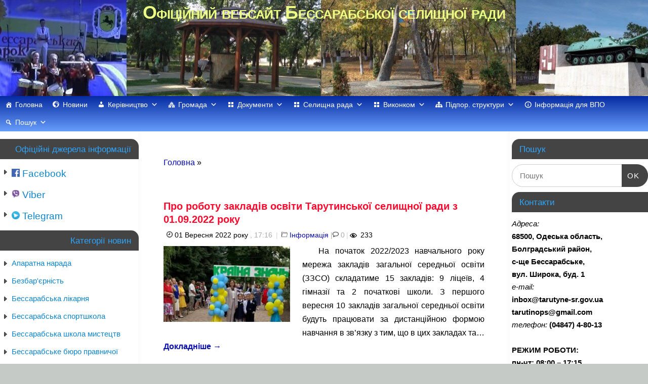

--- FILE ---
content_type: text/html; charset=UTF-8
request_url: https://www.tarutyne-sr.gov.ua/2022/09/01/
body_size: 34749
content:
<!DOCTYPE html>
<html lang="uk">
<head>
<meta http-equiv="Content-Type" content="text/html; charset=UTF-8" />
<meta name="viewport" content="width=device-width, user-scalable=yes, initial-scale=1.0, minimum-scale=1.0, maximum-scale=3.0">
<link rel="profile" href="https://gmpg.org/xfn/11" />
<link rel="pingback" href="https://www.tarutyne-sr.gov.ua/xmlrpc.php" />
<meta name='robots' content='noindex, follow' />

	<!-- This site is optimized with the Yoast SEO plugin v20.5 - https://yoast.com/wordpress/plugins/seo/ -->
	<title>01 Вересня 2022 року - Офіційний вебсайт Бессарабської селищної ради</title>
	<meta property="og:locale" content="uk_UA" />
	<meta property="og:type" content="website" />
	<meta property="og:title" content="01 Вересня 2022 року - Офіційний вебсайт Бессарабської селищної ради" />
	<meta property="og:url" content="https://www.tarutyne-sr.gov.ua/2022/09/01/" />
	<meta property="og:site_name" content="Офіційний вебсайт Бессарабської селищної ради" />
	<meta property="og:image" content="https://www.tarutyne-sr.gov.ua/wp-content/uploads/2025/02/gerb2025.png" />
	<meta property="og:image:width" content="512" />
	<meta property="og:image:height" content="512" />
	<meta property="og:image:type" content="image/png" />
	<meta name="twitter:card" content="summary_large_image" />
	<script type="application/ld+json" class="yoast-schema-graph">{"@context":"https://schema.org","@graph":[{"@type":"CollectionPage","@id":"https://www.tarutyne-sr.gov.ua/2022/09/01/","url":"https://www.tarutyne-sr.gov.ua/2022/09/01/","name":"01 Вересня 2022 року - Офіційний вебсайт Бессарабської селищної ради","isPartOf":{"@id":"https://www.tarutyne-sr.gov.ua/#website"},"primaryImageOfPage":{"@id":"https://www.tarutyne-sr.gov.ua/2022/09/01/#primaryimage"},"image":{"@id":"https://www.tarutyne-sr.gov.ua/2022/09/01/#primaryimage"},"thumbnailUrl":"https://www.tarutyne-sr.gov.ua/wp-content/uploads/2022/09/303046066_1253741242104771_5552047256909901962_n.jpg","breadcrumb":{"@id":"https://www.tarutyne-sr.gov.ua/2022/09/01/#breadcrumb"},"inLanguage":"uk"},{"@type":"ImageObject","inLanguage":"uk","@id":"https://www.tarutyne-sr.gov.ua/2022/09/01/#primaryimage","url":"https://www.tarutyne-sr.gov.ua/wp-content/uploads/2022/09/303046066_1253741242104771_5552047256909901962_n.jpg","contentUrl":"https://www.tarutyne-sr.gov.ua/wp-content/uploads/2022/09/303046066_1253741242104771_5552047256909901962_n.jpg","width":954,"height":2048},{"@type":"BreadcrumbList","@id":"https://www.tarutyne-sr.gov.ua/2022/09/01/#breadcrumb","itemListElement":[{"@type":"ListItem","position":1,"name":"Головна","item":"https://www.tarutyne-sr.gov.ua/"},{"@type":"ListItem","position":2,"name":"Архіви для 01 Вересня 2022 року"}]},{"@type":"WebSite","@id":"https://www.tarutyne-sr.gov.ua/#website","url":"https://www.tarutyne-sr.gov.ua/","name":"Офіційний вебсайт Бессарабської селищної ради","description":"","publisher":{"@id":"https://www.tarutyne-sr.gov.ua/#organization"},"potentialAction":[{"@type":"SearchAction","target":{"@type":"EntryPoint","urlTemplate":"https://www.tarutyne-sr.gov.ua/?s={search_term_string}"},"query-input":"required name=search_term_string"}],"inLanguage":"uk"},{"@type":"Organization","@id":"https://www.tarutyne-sr.gov.ua/#organization","name":"Бессарабська селищна рада Болградського району Одеської області","url":"https://www.tarutyne-sr.gov.ua/","logo":{"@type":"ImageObject","inLanguage":"uk","@id":"https://www.tarutyne-sr.gov.ua/#/schema/logo/image/","url":"https://www.tarutyne-sr.gov.ua/wp-content/uploads/2025/02/gerb2025.png","contentUrl":"https://www.tarutyne-sr.gov.ua/wp-content/uploads/2025/02/gerb2025.png","width":512,"height":512,"caption":"Бессарабська селищна рада Болградського району Одеської області"},"image":{"@id":"https://www.tarutyne-sr.gov.ua/#/schema/logo/image/"},"sameAs":["https://www.facebook.com/groups/bessarabskasr/"]}]}</script>
	<!-- / Yoast SEO plugin. -->


<link rel='dns-prefetch' href='//cdn.jsdelivr.net' />
<link rel="alternate" type="application/rss+xml" title="Офіційний вебсайт Бессарабської селищної ради &raquo; стрічка" href="https://www.tarutyne-sr.gov.ua/feed/" />
<link rel="alternate" type="application/rss+xml" title="Офіційний вебсайт Бессарабської селищної ради &raquo; Канал коментарів" href="https://www.tarutyne-sr.gov.ua/comments/feed/" />
<script type="text/javascript">
window._wpemojiSettings = {"baseUrl":"https:\/\/s.w.org\/images\/core\/emoji\/14.0.0\/72x72\/","ext":".png","svgUrl":"https:\/\/s.w.org\/images\/core\/emoji\/14.0.0\/svg\/","svgExt":".svg","source":{"concatemoji":"https:\/\/www.tarutyne-sr.gov.ua\/wp-includes\/js\/wp-emoji-release.min.js?ver=94613a52589d67415a2c4f8e572837d0"}};
/*! This file is auto-generated */
!function(e,a,t){var n,r,o,i=a.createElement("canvas"),p=i.getContext&&i.getContext("2d");function s(e,t){var a=String.fromCharCode,e=(p.clearRect(0,0,i.width,i.height),p.fillText(a.apply(this,e),0,0),i.toDataURL());return p.clearRect(0,0,i.width,i.height),p.fillText(a.apply(this,t),0,0),e===i.toDataURL()}function c(e){var t=a.createElement("script");t.src=e,t.defer=t.type="text/javascript",a.getElementsByTagName("head")[0].appendChild(t)}for(o=Array("flag","emoji"),t.supports={everything:!0,everythingExceptFlag:!0},r=0;r<o.length;r++)t.supports[o[r]]=function(e){if(p&&p.fillText)switch(p.textBaseline="top",p.font="600 32px Arial",e){case"flag":return s([127987,65039,8205,9895,65039],[127987,65039,8203,9895,65039])?!1:!s([55356,56826,55356,56819],[55356,56826,8203,55356,56819])&&!s([55356,57332,56128,56423,56128,56418,56128,56421,56128,56430,56128,56423,56128,56447],[55356,57332,8203,56128,56423,8203,56128,56418,8203,56128,56421,8203,56128,56430,8203,56128,56423,8203,56128,56447]);case"emoji":return!s([129777,127995,8205,129778,127999],[129777,127995,8203,129778,127999])}return!1}(o[r]),t.supports.everything=t.supports.everything&&t.supports[o[r]],"flag"!==o[r]&&(t.supports.everythingExceptFlag=t.supports.everythingExceptFlag&&t.supports[o[r]]);t.supports.everythingExceptFlag=t.supports.everythingExceptFlag&&!t.supports.flag,t.DOMReady=!1,t.readyCallback=function(){t.DOMReady=!0},t.supports.everything||(n=function(){t.readyCallback()},a.addEventListener?(a.addEventListener("DOMContentLoaded",n,!1),e.addEventListener("load",n,!1)):(e.attachEvent("onload",n),a.attachEvent("onreadystatechange",function(){"complete"===a.readyState&&t.readyCallback()})),(e=t.source||{}).concatemoji?c(e.concatemoji):e.wpemoji&&e.twemoji&&(c(e.twemoji),c(e.wpemoji)))}(window,document,window._wpemojiSettings);
</script>
<style type="text/css">
img.wp-smiley,
img.emoji {
	display: inline !important;
	border: none !important;
	box-shadow: none !important;
	height: 1em !important;
	width: 1em !important;
	margin: 0 0.07em !important;
	vertical-align: -0.1em !important;
	background: none !important;
	padding: 0 !important;
}
</style>
	
<link rel='stylesheet' id='h5ab-print-font-awesome-css' href='https://www.tarutyne-sr.gov.ua/wp-content/plugins/print-post-and-page/css/font-awesome.min.css?ver=94613a52589d67415a2c4f8e572837d0' type='text/css' media='all' />
<link rel='stylesheet' id='h5ab-print-css-css' href='https://www.tarutyne-sr.gov.ua/wp-content/plugins/print-post-and-page/css/h5ab-print.min.css?ver=94613a52589d67415a2c4f8e572837d0' type='text/css' media='all' />
<link rel='stylesheet' id='wp-block-library-css' href='https://www.tarutyne-sr.gov.ua/wp-includes/css/dist/block-library/style.min.css?ver=94613a52589d67415a2c4f8e572837d0' type='text/css' media='all' />
<link rel='stylesheet' id='classic-theme-styles-css' href='https://www.tarutyne-sr.gov.ua/wp-includes/css/classic-themes.min.css?ver=1' type='text/css' media='all' />
<style id='global-styles-inline-css' type='text/css'>
body{--wp--preset--color--black: #000000;--wp--preset--color--cyan-bluish-gray: #abb8c3;--wp--preset--color--white: #ffffff;--wp--preset--color--pale-pink: #f78da7;--wp--preset--color--vivid-red: #cf2e2e;--wp--preset--color--luminous-vivid-orange: #ff6900;--wp--preset--color--luminous-vivid-amber: #fcb900;--wp--preset--color--light-green-cyan: #7bdcb5;--wp--preset--color--vivid-green-cyan: #00d084;--wp--preset--color--pale-cyan-blue: #8ed1fc;--wp--preset--color--vivid-cyan-blue: #0693e3;--wp--preset--color--vivid-purple: #9b51e0;--wp--preset--gradient--vivid-cyan-blue-to-vivid-purple: linear-gradient(135deg,rgba(6,147,227,1) 0%,rgb(155,81,224) 100%);--wp--preset--gradient--light-green-cyan-to-vivid-green-cyan: linear-gradient(135deg,rgb(122,220,180) 0%,rgb(0,208,130) 100%);--wp--preset--gradient--luminous-vivid-amber-to-luminous-vivid-orange: linear-gradient(135deg,rgba(252,185,0,1) 0%,rgba(255,105,0,1) 100%);--wp--preset--gradient--luminous-vivid-orange-to-vivid-red: linear-gradient(135deg,rgba(255,105,0,1) 0%,rgb(207,46,46) 100%);--wp--preset--gradient--very-light-gray-to-cyan-bluish-gray: linear-gradient(135deg,rgb(238,238,238) 0%,rgb(169,184,195) 100%);--wp--preset--gradient--cool-to-warm-spectrum: linear-gradient(135deg,rgb(74,234,220) 0%,rgb(151,120,209) 20%,rgb(207,42,186) 40%,rgb(238,44,130) 60%,rgb(251,105,98) 80%,rgb(254,248,76) 100%);--wp--preset--gradient--blush-light-purple: linear-gradient(135deg,rgb(255,206,236) 0%,rgb(152,150,240) 100%);--wp--preset--gradient--blush-bordeaux: linear-gradient(135deg,rgb(254,205,165) 0%,rgb(254,45,45) 50%,rgb(107,0,62) 100%);--wp--preset--gradient--luminous-dusk: linear-gradient(135deg,rgb(255,203,112) 0%,rgb(199,81,192) 50%,rgb(65,88,208) 100%);--wp--preset--gradient--pale-ocean: linear-gradient(135deg,rgb(255,245,203) 0%,rgb(182,227,212) 50%,rgb(51,167,181) 100%);--wp--preset--gradient--electric-grass: linear-gradient(135deg,rgb(202,248,128) 0%,rgb(113,206,126) 100%);--wp--preset--gradient--midnight: linear-gradient(135deg,rgb(2,3,129) 0%,rgb(40,116,252) 100%);--wp--preset--duotone--dark-grayscale: url('#wp-duotone-dark-grayscale');--wp--preset--duotone--grayscale: url('#wp-duotone-grayscale');--wp--preset--duotone--purple-yellow: url('#wp-duotone-purple-yellow');--wp--preset--duotone--blue-red: url('#wp-duotone-blue-red');--wp--preset--duotone--midnight: url('#wp-duotone-midnight');--wp--preset--duotone--magenta-yellow: url('#wp-duotone-magenta-yellow');--wp--preset--duotone--purple-green: url('#wp-duotone-purple-green');--wp--preset--duotone--blue-orange: url('#wp-duotone-blue-orange');--wp--preset--font-size--small: 13px;--wp--preset--font-size--medium: 20px;--wp--preset--font-size--large: 36px;--wp--preset--font-size--x-large: 42px;--wp--preset--spacing--20: 0.44rem;--wp--preset--spacing--30: 0.67rem;--wp--preset--spacing--40: 1rem;--wp--preset--spacing--50: 1.5rem;--wp--preset--spacing--60: 2.25rem;--wp--preset--spacing--70: 3.38rem;--wp--preset--spacing--80: 5.06rem;}:where(.is-layout-flex){gap: 0.5em;}body .is-layout-flow > .alignleft{float: left;margin-inline-start: 0;margin-inline-end: 2em;}body .is-layout-flow > .alignright{float: right;margin-inline-start: 2em;margin-inline-end: 0;}body .is-layout-flow > .aligncenter{margin-left: auto !important;margin-right: auto !important;}body .is-layout-constrained > .alignleft{float: left;margin-inline-start: 0;margin-inline-end: 2em;}body .is-layout-constrained > .alignright{float: right;margin-inline-start: 2em;margin-inline-end: 0;}body .is-layout-constrained > .aligncenter{margin-left: auto !important;margin-right: auto !important;}body .is-layout-constrained > :where(:not(.alignleft):not(.alignright):not(.alignfull)){max-width: var(--wp--style--global--content-size);margin-left: auto !important;margin-right: auto !important;}body .is-layout-constrained > .alignwide{max-width: var(--wp--style--global--wide-size);}body .is-layout-flex{display: flex;}body .is-layout-flex{flex-wrap: wrap;align-items: center;}body .is-layout-flex > *{margin: 0;}:where(.wp-block-columns.is-layout-flex){gap: 2em;}.has-black-color{color: var(--wp--preset--color--black) !important;}.has-cyan-bluish-gray-color{color: var(--wp--preset--color--cyan-bluish-gray) !important;}.has-white-color{color: var(--wp--preset--color--white) !important;}.has-pale-pink-color{color: var(--wp--preset--color--pale-pink) !important;}.has-vivid-red-color{color: var(--wp--preset--color--vivid-red) !important;}.has-luminous-vivid-orange-color{color: var(--wp--preset--color--luminous-vivid-orange) !important;}.has-luminous-vivid-amber-color{color: var(--wp--preset--color--luminous-vivid-amber) !important;}.has-light-green-cyan-color{color: var(--wp--preset--color--light-green-cyan) !important;}.has-vivid-green-cyan-color{color: var(--wp--preset--color--vivid-green-cyan) !important;}.has-pale-cyan-blue-color{color: var(--wp--preset--color--pale-cyan-blue) !important;}.has-vivid-cyan-blue-color{color: var(--wp--preset--color--vivid-cyan-blue) !important;}.has-vivid-purple-color{color: var(--wp--preset--color--vivid-purple) !important;}.has-black-background-color{background-color: var(--wp--preset--color--black) !important;}.has-cyan-bluish-gray-background-color{background-color: var(--wp--preset--color--cyan-bluish-gray) !important;}.has-white-background-color{background-color: var(--wp--preset--color--white) !important;}.has-pale-pink-background-color{background-color: var(--wp--preset--color--pale-pink) !important;}.has-vivid-red-background-color{background-color: var(--wp--preset--color--vivid-red) !important;}.has-luminous-vivid-orange-background-color{background-color: var(--wp--preset--color--luminous-vivid-orange) !important;}.has-luminous-vivid-amber-background-color{background-color: var(--wp--preset--color--luminous-vivid-amber) !important;}.has-light-green-cyan-background-color{background-color: var(--wp--preset--color--light-green-cyan) !important;}.has-vivid-green-cyan-background-color{background-color: var(--wp--preset--color--vivid-green-cyan) !important;}.has-pale-cyan-blue-background-color{background-color: var(--wp--preset--color--pale-cyan-blue) !important;}.has-vivid-cyan-blue-background-color{background-color: var(--wp--preset--color--vivid-cyan-blue) !important;}.has-vivid-purple-background-color{background-color: var(--wp--preset--color--vivid-purple) !important;}.has-black-border-color{border-color: var(--wp--preset--color--black) !important;}.has-cyan-bluish-gray-border-color{border-color: var(--wp--preset--color--cyan-bluish-gray) !important;}.has-white-border-color{border-color: var(--wp--preset--color--white) !important;}.has-pale-pink-border-color{border-color: var(--wp--preset--color--pale-pink) !important;}.has-vivid-red-border-color{border-color: var(--wp--preset--color--vivid-red) !important;}.has-luminous-vivid-orange-border-color{border-color: var(--wp--preset--color--luminous-vivid-orange) !important;}.has-luminous-vivid-amber-border-color{border-color: var(--wp--preset--color--luminous-vivid-amber) !important;}.has-light-green-cyan-border-color{border-color: var(--wp--preset--color--light-green-cyan) !important;}.has-vivid-green-cyan-border-color{border-color: var(--wp--preset--color--vivid-green-cyan) !important;}.has-pale-cyan-blue-border-color{border-color: var(--wp--preset--color--pale-cyan-blue) !important;}.has-vivid-cyan-blue-border-color{border-color: var(--wp--preset--color--vivid-cyan-blue) !important;}.has-vivid-purple-border-color{border-color: var(--wp--preset--color--vivid-purple) !important;}.has-vivid-cyan-blue-to-vivid-purple-gradient-background{background: var(--wp--preset--gradient--vivid-cyan-blue-to-vivid-purple) !important;}.has-light-green-cyan-to-vivid-green-cyan-gradient-background{background: var(--wp--preset--gradient--light-green-cyan-to-vivid-green-cyan) !important;}.has-luminous-vivid-amber-to-luminous-vivid-orange-gradient-background{background: var(--wp--preset--gradient--luminous-vivid-amber-to-luminous-vivid-orange) !important;}.has-luminous-vivid-orange-to-vivid-red-gradient-background{background: var(--wp--preset--gradient--luminous-vivid-orange-to-vivid-red) !important;}.has-very-light-gray-to-cyan-bluish-gray-gradient-background{background: var(--wp--preset--gradient--very-light-gray-to-cyan-bluish-gray) !important;}.has-cool-to-warm-spectrum-gradient-background{background: var(--wp--preset--gradient--cool-to-warm-spectrum) !important;}.has-blush-light-purple-gradient-background{background: var(--wp--preset--gradient--blush-light-purple) !important;}.has-blush-bordeaux-gradient-background{background: var(--wp--preset--gradient--blush-bordeaux) !important;}.has-luminous-dusk-gradient-background{background: var(--wp--preset--gradient--luminous-dusk) !important;}.has-pale-ocean-gradient-background{background: var(--wp--preset--gradient--pale-ocean) !important;}.has-electric-grass-gradient-background{background: var(--wp--preset--gradient--electric-grass) !important;}.has-midnight-gradient-background{background: var(--wp--preset--gradient--midnight) !important;}.has-small-font-size{font-size: var(--wp--preset--font-size--small) !important;}.has-medium-font-size{font-size: var(--wp--preset--font-size--medium) !important;}.has-large-font-size{font-size: var(--wp--preset--font-size--large) !important;}.has-x-large-font-size{font-size: var(--wp--preset--font-size--x-large) !important;}
.wp-block-navigation a:where(:not(.wp-element-button)){color: inherit;}
:where(.wp-block-columns.is-layout-flex){gap: 2em;}
.wp-block-pullquote{font-size: 1.5em;line-height: 1.6;}
</style>
<link rel='stylesheet' id='megamenu-css' href='https://www.tarutyne-sr.gov.ua/wp-content/uploads/maxmegamenu/style.css?ver=b85de1' type='text/css' media='all' />
<link rel='stylesheet' id='dashicons-css' href='https://www.tarutyne-sr.gov.ua/wp-includes/css/dashicons.min.css?ver=94613a52589d67415a2c4f8e572837d0' type='text/css' media='all' />
<link rel='stylesheet' id='mantra-style-css' href='https://www.tarutyne-sr.gov.ua/wp-content/themes/mantra/style.css?ver=3.1.0' type='text/css' media='all' />
<style id='mantra-style-inline-css' type='text/css'>
 #wrapper { max-width: 1910px; } #content { width: 100%; max-width:1360px; max-width: calc( 100% - 550px ); } #content { float:right; margin:0 275px 0 -1910px; display:block; } #primary { width:275px; float:left; border:none; border-right:1px dotted #EEE; } #secondary { width:275px; float:right; } #primary .widget-title { border-radius:0 15px 0 0 ; text-align:right; padding-right:15px; margin-left: -2em; } #secondary .widget-title { margin-right: -2em; text-align: left; } html { font-size:16px; } body, input, textarea {font-family:Verdana, Geneva, sans-serif ; } #content h1.entry-title a, #content h2.entry-title a, #content h1.entry-title, #content h2.entry-title, #front-text1 h2, #front-text2 h2 {font-family:Verdana, Geneva, sans-serif ; } .widget-area {font-family:Verdana, Geneva, sans-serif ; } .entry-content h1, .entry-content h2, .entry-content h3, .entry-content h4, .entry-content h5, .entry-content h6 {font-family:Helvetica Neue, Arial, Helvetica, sans-serif; } #content .wp-caption { background-color:#FFF; } #access ul li {border-radius:0;} .entry-meta { background:#FFF;border:none;-webkit-box-shadow:none;-moz-box-shadow:none;box-shadow:none;} article.post, article.page { padding-bottom:10px;border-bottom:3px solid #EEE } .nocomments, .nocomments2 {display:none;} #content h1.entry-title, #content h2.entry-title { font-size:18px; } #header-container > div { margin-top:0px; } #header-container > div { margin-left:0px; } body { background-color:#c6cac7 !important; } #header { background-color:#004a0b; } #footer { background-color:#171717; } #footer2 { background-color:#222222; } #site-title span a { color:#eeff85; } #site-description { color:#222222; } #content { color:#000000 ;} .widget-area a:link, .widget-area a:visited, a:link, a:visited ,#searchform #s:hover, #container #s:hover, #access a:hover, #wp-calendar tbody td a, #site-info a, #site-copyright a, #access li:hover > a, #access ul ul:hover > a { color:#0D85CC; } a:hover, .entry-meta a:hover, .entry-utility a:hover, .widget-area a:hover { color:#0D85CC; } #content .entry-title a, #content .entry-title, #content h1, #content h2, #content h3, #content h4, #content h5, #content h6 { color:#000000; } #content .entry-title a:hover { color:#000000; } .widget-title { background-color:#444444; } .widget-title { color:#2EA5FD; } #footer-widget-area .widget-title { color:#0D85CC; } #footer-widget-area a { color:#666666; } #footer-widget-area a:hover { color:#888888; } #content .wp-caption { background-image:url(https://www.tarutyne-sr.gov.ua/wp-content/themes/mantra/resources/images/pins/Pin2.png); } .widget-area ul ul li { background-image: url(https://www.tarutyne-sr.gov.ua/wp-content/themes/mantra/resources/images/bullets/triangle_dark.png); background-position: left calc(2em / 2 - 4px); } h1.page-title { display:none; } .entry-meta .comments-link, .entry-meta2 .comments-link { display:none; } .entry-meta .author { display:none; } .entry-utility span.bl_bookmark { display:none; } .entry-content p:not(:last-child), .entry-content ul, .entry-summary ul, .entry-content ol, .entry-summary ol { margin-bottom:0.5em;} #branding { height:190px ;} 
</style>
<link rel='stylesheet' id='mantra-mobile-css' href='https://www.tarutyne-sr.gov.ua/wp-content/themes/mantra/resources/css/style-mobile.css?ver=3.1.0' type='text/css' media='all' />
<script type='text/javascript' src='https://www.tarutyne-sr.gov.ua/wp-includes/js/jquery/jquery.min.js?ver=3.6.1' id='jquery-core-js'></script>
<script type='text/javascript' src='https://www.tarutyne-sr.gov.ua/wp-includes/js/jquery/jquery-migrate.min.js?ver=3.3.2' id='jquery-migrate-js'></script>
<script type='text/javascript' id='mantra-frontend-js-extra'>
/* <![CDATA[ */
var mantra_options = {"responsive":"1","image_class":"imageNone","equalize_sidebars":"0"};
/* ]]> */
</script>
<script type='text/javascript' src='https://www.tarutyne-sr.gov.ua/wp-content/themes/mantra/resources/js/frontend.js?ver=3.1.0' id='mantra-frontend-js'></script>
<link rel="https://api.w.org/" href="https://www.tarutyne-sr.gov.ua/wp-json/" />		<script type="text/javascript">
		window.onload = function() {
var closeX = document.getElementsByClassName('close');
for (var z in closeX) {
			closeX[z].onclick=function(){
			var body=document.getElementsByTagName('body');
			body[0].style='overflow:auto;';
}
}
var ref_doc = document.getElementsByClassName('ref_doc');
		for (var r in ref_doc) {
			ref_doc[r].onclick=function(){
                                var bodyX=document.getElementsByTagName('body');
				bodyX[0].style='overflow:hidden;';
				var href=this.hash;
				var href_cut=href.split('#');
				var z = document.getElementById('i'+href_cut[1]);
				if (z.src!='https://drive.google.com/file/d/'+this.id+'/preview') z.src='https://drive.google.com/file/d/'+this.id+'/preview';
			}
		}
		

	var ref_doc2 = document.getElementsByClassName('ref_doc2');
		for (var r in ref_doc2) {
			ref_doc2[r].onclick=function(){
                                var body=document.getElementsByTagName('body');
				body[0].style='overflow:hidden;';
				var href=this.hash;
				var href_cut=href.split('#');
				var p = document.getElementById('p'+href_cut[1]);
                                p.innerText='';
				var z=document.createElement('iframe');
				z.id='iz'+href_cut[1];
				z.frameborder='0';
				z.style="width:100%;height:100%";
				p.append(z);
				if (z.src!== undefined) {
					if (z.src!='https://drive.google.com/file/d/'+this.id+'/preview') z.src='https://drive.google.com/file/d/'+this.id+'/preview';
				}
			}
		}
		
		var z=location.href.split('#');
		if (z[1]!==undefined){
		if (z[1]!='close'){
				var href_cut=z[1].split('#');
				var p = document.getElementById('p'+href_cut);
				var z=document.createElement('iframe');
				z.id='iz'+href_cut[1];
				z.frameborder='0';
				z.style="width:100%;height:100%";
				p.append(z);
				var ref_doc2=document.getElementsByClassName('ref_doc2'+' '+href_cut);
				if (z.src!== undefined) {
					if (z.src!='https://drive.google.com/file/d/'+ref_doc2[0].id+'/preview') z.src='https://drive.google.com/file/d/'+ref_doc2[0].id+'/preview';
				}
		}
	}	
	

		var z=location.href.split('#');
		if (z[1]!==undefined){
			var ref_doc22=document.getElementsByClassName('ref_doc'+' '+z[1]);
			var iframe_doc = document.getElementById('i'+z[1]);
			if (iframe_doc.src!='https://drive.google.com/file/d/'+ref_doc22[0].id+'/preview') iframe_doc.src='https://drive.google.com/file/d/'+ref_doc22[0].id+'/preview';
		}


		
	

var ul = document.querySelectorAll('.treeCSS > li:not(:only-child) ul, .treeCSS ul ul');
  for (var i = 0; i < ul.length; i++) {
    var div = document.createElement('div');
    div.className = 'drop';
    div.innerHTML = '+'; // картинки лучше выравниваются, т.к. символы на одном браузере ровно выглядят, на другом — чуть съезжают 
    ul[i].parentNode.insertBefore(div, ul[i].previousSibling);
    div.onclick = function() {
      this.innerHTML = (this.innerHTML == '+' ? '−' : '+');
      this.className = (this.className == 'drop' ? 'drop dropM' : 'drop');
    }
  }

	};		</script> <!--[if lte IE 8]> <style type="text/css" media="screen"> #access ul li, .edit-link a , #footer-widget-area .widget-title, .entry-meta,.entry-meta .comments-link, .short-button-light, .short-button-dark ,.short-button-color ,blockquote { position:relative; behavior: url(https://www.tarutyne-sr.gov.ua/wp-content/themes/mantra/resources/js/PIE/PIE.php); } #access ul ul { -pie-box-shadow:0px 5px 5px #999; } #access ul li.current_page_item, #access ul li.current-menu-item , #access ul li ,#access ul ul ,#access ul ul li, .commentlist li.comment ,.commentlist .avatar, .nivo-caption, .theme-default .nivoSlider { behavior: url(https://www.tarutyne-sr.gov.ua/wp-content/themes/mantra/resources/js/PIE/PIE.php); } </style> <![endif]--><style type="text/css" id="custom-background-css">
body.custom-background { background-color: #20129e; }
</style>
	<link rel="icon" href="https://www.tarutyne-sr.gov.ua/wp-content/uploads/2024/12/cropped-gerb2025-32x32.png" sizes="32x32" />
<link rel="icon" href="https://www.tarutyne-sr.gov.ua/wp-content/uploads/2024/12/cropped-gerb2025-192x192.png" sizes="192x192" />
<link rel="apple-touch-icon" href="https://www.tarutyne-sr.gov.ua/wp-content/uploads/2024/12/cropped-gerb2025-180x180.png" />
<meta name="msapplication-TileImage" content="https://www.tarutyne-sr.gov.ua/wp-content/uploads/2024/12/cropped-gerb2025-270x270.png" />
<!--[if lt IE 9]> 
	<script>
	document.createElement('header');
	document.createElement('nav');
	document.createElement('section');
	document.createElement('article');
	document.createElement('aside');
	document.createElement('footer');
	document.createElement('hgroup');
	</script>
	<![endif]--> 		<style type="text/css" id="wp-custom-css">
			#site-title {
    text-align: center;
}
a:hover img {   
  transform: scale(1.1); 
}
.wp-block-file {
    margin-bottom: 1.5em
}

.wp-block-file.aligncenter {
    text-align: center
}

.wp-block-file.alignright {
    text-align: right
}

.wp-block-file .wp-block-file__button {
    background: #32373c;
    border-radius: 2em;
    color: #fff;
    font-size: 13px;
    padding: .5em 1em
}

.wp-block-file a.wp-block-file__button {
    text-decoration: none
}

.wp-block-file a.wp-block-file__button:active,.wp-block-file a.wp-block-file__button:focus,.wp-block-file a.wp-block-file__button:hover,.wp-block-file a.wp-block-file__button:visited {
    box-shadow: none;
    color: #fff;
    opacity: .85;
    text-decoration: none
}

.wp-block-file *+.wp-block-file__button {
    margin-left: .75em
}
#content li > p {
    text-indent: 0em;
    text-align: justify;
}
#header {
    /*position: sticky;*/
    top: -190px;
    z-index: 999999;
}
html {
    color: #000000;
}
#header-container > div#sheader {
    visibility: hidden;
}
a:link {
    color: #060bb3;
	text-decoration: none;
}
article.sticky {
    border: double #2196f3;
}
a:visited {
	color: #8b1dec;
	text-decoration: none;
}
a:hover {
    text-decoration: underline;
	  color: #060bb3;
}
.widget-area a:hover { color:#0D85CC;
   	text-decoration: underline;
}
.nav-above a:hover { color:#0D85CC;
   	text-decoration: underline;
}
.widget-container {
    position: relative;
    margin: 0 0 10px 0;
}

#content p {
   text-indent: 2em;
   text-align:justify;
}
#content .cool-table p {
    text-indent: 0em;
}
#wrapper {
     padding: 0px 0 0;
	
}
.hentry {
	 margin: 0 0 0px 0;
}
.widget-area ul li {
    background-image: none;
    margin-left: 0;
    list-style-image: none;
    margin-left: 5px;
}
#content .entry-title a, #content .entry-title
{
	color:#fb082c;
	text-align:left;
}
.invis-table table tr td th {
    padding: 3em 0em;
    border: 0px solid #fff;
}
.invis-table tr td {
vertical-align: top;
}
.pagebreak {
    page-break-after: always;
}
div.wrapper {
width:auto;
display: flex;
flex-wrap: nowrap;
flex-direction: row;
justify-content: space-between;
}
div.left_block {
float:left;
width:auto;
}
div.right_block {
float:right;
width:auto;

}


#bg_image {
	max-width:none;
  margin-left: calc(50% - 960px);
	}


body.custom-background {
background-repeat: repeat-y;
}
body {
	padding-bottom: 0px;
	
}
.search-table  td {
    display: inline-block;
}

#content .cool-table table {
font-family: "Lucida Sans Unicode", "Lucida Grande", Sans-Serif;
font-size: 14px;
border-radius: 10px;
border-spacing: 0;
text-align: center;
}


#content .cool-table th, td {
border-style: solid;
border-width: 0 1px 1px 0;
border-color: white;
}
#content .cool-table th {
background: #596cce;
color: white;
text-shadow: 0 1px 1px #2D2020;
padding: 6px 12px 6px 12px;
vertical-align: middle;
}
#content .cool-table th:first-child, td:first-child {
text-align: left;
}
#content .cool-table th:first-child {
border-top-left-radius: 10px;
}
#content .cool-table th:last-child {
border-top-right-radius: 10px;
border-right: none;
}

#content .cool-table td {
padding: 6px 12px 6px 12px;
background: #e8e7e7;
vertical-align: middle;
}
#content .cool-table tr:last-child td:first-child {
border-radius: 0 0 0 10px;
}
#content .cool-table tr:last-child td:last-child {
border-radius: 0 0 10px 0;
}
#content .cool-table tr td:last-child {
border-right: none;
}
#content .cool-table table {
font-family: "Lucida Sans Unicode", "Lucida Grande", Sans-Serif;
font-size: 14px;
border-radius: 10px;
border-spacing: 0;
text-align: center;
}
#content .cool-table tr td {
	border: 2px solid #fff;
}
#content .cool-table th {
background: #596cce;
color: white;
text-shadow: 0 1px 1px #2D2020;
}
#content .cool-table th, td {
border-style: solid;
border-width: 0 1px 1px 0;
border-color: white;
}
#content .cool-table th:first-child, td:first-child {
text-align: left;
}
#content .cool-table th:first-child {
border-top-left-radius: 10px;
}
#content .cool-table th:last-child {
border-top-right-radius: 10px;
border-right: none;
}

#content .cool-table tr:last-child td:first-child {
border-radius: 0 0 0 10px;
}
#content .cool-table tr:last-child td:last-child {
border-radius: 0 0 10px 0;
}
#content .cool-table tr td:last-child {
border-right: none;
}

.entry-content ul > li {
	padding-right: 0px; 
}

.entry-content ul,
.entry-summary ul  {
	margin-left: 3em;
}
.entry-content table {
    border: none;	
}

#content .entry-title a, #content .entry-title, #content h1,#content h2 {
color: #fb082c;
font-size: 20px;
margin: 20px 0 0px 0; 
font-weight: bold;
text-align:left;
}
hr {
margin: 20px 0 20px 0;
padding: 0;
height: 2px;
border: none;
border-top: 2px solid #2196f3;
border-bottom: 2px solid #000;
background: #ffeb3b;
}
#site-copyright {
	color:#ffffff;
}
.nivoSlider {
	width:auto;
}
.hentry {
	 margin: 0 0 0px 0;
}
#content .entry-title
{
	color:red;
	text-align:left;
        font-weight:bold;
} 
.text-warning {
    color: #f0ad4e!important;
}
.fa-warning:before, .fa-exclamation-triangle:before {
    content: "\f071";
} 
#content h1.entry-title, #content h2.entry-title {
font-size: 20px;
} 
#primary, #secondary {
padding: 1em 0em 1.7em;
}
#frontpage {
    padding: 1em;
}
#wp-calendar thead {
text-align: center;
} 
#calendar_wrap {
margin-left: 0px;
} 

 #content .single-table {
				font-size: 14px;
				border-collapse: collapse;
				text-align: left;
				}
				
		#content		.single-table th {
				background: #AFCDE7;
				border-width: 0 1px 1px 0;
				color: white;
				border-color: white;
				padding: 10px 20px;
				}
				
#content			  .single-table td {
				border-style: solid;
				border-width: 0 1px 1px 0;
				border-color: white;
				background: #D8E6F3;
				padding: 10px 20px;
				}

#content .simple-table {
table-layout: fixed;
width:100%
}
#content .simple-table th {
word-wrap: break-word;
padding: 0em 0.2em;
border: 1px solid #000; 
font-size: inherit;
font-weight:bold;
}
#content .simple-table td {
word-wrap:break-word;
padding: 0em 0.2em;
vertical-align: top;
font-size: inherit;
text-align: left;
border: 1px solid #000;

} 
#content .simple-table tr {
width:0px;
height:0px;
padding: 0em 0.2em;
border: 1px solid #000; 
/*font-size: xx-small;*/
} 
 


#content  .invis-table {
    padding: 0em;
    border: 0px solid #fff;
} 
.invis-table tr td {
    vertical-align: bottom;
}
.entry-content tr td {
    padding: 1em 0.2em 1em 0.2em;
    border: 0px solid #fff;
} 
.continue-reading-link {
    display: contents;
} 
.entry-content  .entry-content ul, .entry-summary ul, .entry-content ol, .entry-summary ol {
                margin-bottom: 0.0em;
            } 
.search-table table tr td th {
    padding: 0.5em 0em;
    border: 0px solid #fff;
}
.entry-content .search-table {
    border: 0px;
}

.treeCSS, 
.treeCSS ul,
.treeCSS li {
  margin: 0;
  padding: 0;
  line-height: 1.7;
  list-style: none;
}
.treeCSS ul {
  margin: 0 0 0 .5em; /* вести линию вниз где-то с полбуквы родителя */
}
.treeCSS > li,
.treeCSS li li {
  position: relative;
  padding: .9em 0 0 1.2em; /* отступ до текста; для раскрывающегося списка в ряде случаев (в Хроме есть баг) padding-top (.2em) лучше указывать в px */
}
.treeCSS li:not(:last-child) {
  border-left: 1px solid #ccc; /* толщина, цвет и стиль (вместо сплошной пунктирная или точечная) вертикальной линии */
}
.treeCSS li li:before,
.treeCSS > li::before { /* горизонтальная линия */
  content: "";
  position: absolute;
  top: 0;
  left: 0;
  width: 1.2em; /* не более отступа до текста (1.2em) */
  height: 1.7em; /* начинается приблизительно с половины высоты буквы (.5em + .2em) */
  border-bottom: 1px solid #ccc;
}
.treeCSS li:last-child:before { /* вертикальная линия последнего пункта в каждом списке */
  width: calc(1.1em - 1px); /* для перфекционистов */
  border-left: 1px solid #ccc;
}
.treeCSS .drop {
  position: absolute;
  left: -.5em;
  top: 1.65em; /* .2em (font-size: 80%;) + .2em (padding из .treeCSS li li) */
  width: .9em;
  height: .9em;
  line-height: .9em;
  text-align: center;
  background: #fff;
  font-size: 80%;
  cursor: pointer;
}
.treeCSS li:last-child > .drop {
  margin-left: 1px;
}
.treeCSS .drop + ul {
  display: none;
}
.treeCSS .dropM + ul {
  display: block;
} 
.entry-content, .entry-summary {
    clear: both;
    padding: 0em 0 1em;
} 
.entry-content ul > li {
    background:none;
}
#content td > p {
    text-indent: 0px;
}
.Dialog {
	position: fixed;
	top: 0;
	right: 0;
	bottom: 0;
	left: 0;
	background: rgba(0,0,0,0.8);
	z-index: 99999;
	-webkit-transition: opacity 400ms ease-in;
	-moz-transition: opacity 400ms ease-in;
	transition: opacity 400ms ease-in;
	display: none;
	pointer-events: none;
}
.Dialog:target {
	display: block;
	overflow: hidden;
	pointer-events: auto;
}
.Dialog > div {
	width: 100%;
	height: 100%;
	position: relative;
	margin: 0% 0% 0% 0%;
	padding: 0px 0px 0px 0px;
	border-radius: 0px;
}
.close {
	color: #FFFFFF;
	position: absolute;
	width:40px;
	right: 12px;
	top:60px;
	height:40px;
	border-radius: 0px;
	font-size: 20px;
	background: rgba(0,0,0,0.75);
	padding:0px;
	margin:0px;
	line-height: 40px;
	text-align: center;
	text-decoration: none;
	font-weight: bold;
	-webkit-border-radius: 0px;
	-moz-border-radius: 0px;
	border-radius: 0px;
	-moz-box-shadow: 1px 1px 3px #000;
	-webkit-box-shadow: 0px 0px 0px #000;
	box-shadow: 1px 1px 3px #000;
}
.close:hover { background: #5f6368;0.75 }
}

.wp-block-file {
    margin-bottom: 0.5em;
}
@media (max-width: 600px) {
	.slider-wrapper {
     padding-bottom: 0px;
}
	#nav-toggle {
			background-image: linear-gradient(rgb(6, 43, 161), rgb(103, 157, 251));
		margin: 0px auto 0;
}
	
	div#mtphr-dnt-364 {
    display: none;
}
	#content p {
		text-indent: 0%;
		text-align:justify;
	}
	div.left_block {
    float: left;
    width: 70%;
}
.entry-content, .entry-summary {
    clear: both;
     padding: 0px;
}
	#access {
     margin-top: 0;
     margin-bottom: 0px; 
     padding-bottom: 0px; 
	}
	#bg_image {
	max-width:none;
	width:auto;	
	margin-left: calc(50% - 350px);
		height:95px;
	}
			
 
	#site-title {
		margin-top: 0px;
		text-align: center;
	}
	#site-title a {
		font-size: 80%;
		font-weight: normal;
		text-align: center;
	}
#site-title span a {
    color: #ffffff;
	text-align: center;
}
	#branding {
		height: 0;
	}
	#primary, #secondary {
		max-height: 0px;
    visibility: hidden;
    min-height: 0px;
		padding: 0em 0em 1em;
		
	}
	#mega-menu-wrap-primary, #mega-menu-wrap-primary #mega-menu-primary, #mega-menu-wrap-primary #mega-menu-primary ul.mega-sub-menu, #mega-menu-wrap-primary #mega-menu-primary li.mega-menu-item, #mega-menu-wrap-primary #mega-menu-primary li.mega-menu-row, #mega-menu-wrap-primary #mega-menu-primary li.mega-menu-column, #mega-menu-wrap-primary #mega-menu-primary a.mega-menu-link {
		
	min-height:45px;	
	}
	#content {
    padding: 0.5em;
}
	.Dialog > div {
    width: 100%;
    height: 100%;
    position: relative;
    margin: 0% 0% 0% 0%;
    padding: 0px 0px 0px 0px;
    border-radius: 0px;
   
}
	.close{
	width:40px;
	right: 12px;
	top:60px;
	height:40px;
	border-radius: 0px;
	font-size: 20px;
	background: rgba(0,0,0,0.75);
	padding:0px;
	margin:0px;
	line-height: 40px;
}
	.search-table td {
		display:block;
	}
	#content, #frontpage, #frontpage + #container > #content, #footer-widget-area {
    max-width: 100%;
    padding: 0.5em;
	}
	#content .cool-table th {
    padding: 2px 2px 2px 2px;
}
	#content .cool-table td {
    padding: 2px 2px 2px 2px;
	}
.post-thumbnail-link,
	.post-thumbnail {
	    width: 100%;
	    height: auto;
	}
article.sticky {
	padding:0.8em;
    border: double #2196f3;
}
}		</style>
		<style type="text/css">/** Mega Menu CSS: fs **/</style>
</head>
<body data-rsssl=1 class="archive date custom-background mega-menu-primary">

    <div id="toTop"><i class="crycon-back2top"></i> </div>
	
<div id="wrapper" class="hfeed">


<header id="header">

		<div id="masthead">

			<div id="branding" role="banner" >

				<img id="bg_image" alt="Офіційний вебсайт Бессарабської селищної ради" title="" src="https://www.tarutyne-sr.gov.ua/wp-content/uploads/2024/12/cropped-all.jpg" />	
	<div id="header-container">
				
				<div>
				<div id="site-title">
					<span> <a href="https://www.tarutyne-sr.gov.ua/" title="Офіційний вебсайт Бессарабської селищної ради" rel="home">Офіційний вебсайт Бессарабської селищної ради</a> </span>
				</div>
				<div id="site-description" ></div>
			</div> 	</div> <!-- #header-container -->
					
				<div style="clear:both;"></div>

			</div><!-- #branding -->

            <a id="nav-toggle"><span>&nbsp; Меню</span></a>
			<nav id="access" class="jssafe" role="navigation">

					<div class="skip-link screen-reader-text"><a href="#content" title="Skip to content">Skip to content</a></div>
	<div id="mega-menu-wrap-primary" class="mega-menu-wrap"><div class="mega-menu-toggle"><div class="mega-toggle-blocks-left"><div class='mega-toggle-block mega-menu-toggle-block mega-toggle-block-1' id='mega-toggle-block-1' tabindex='0'><span class='mega-toggle-label' role='button' aria-expanded='false'><span class='mega-toggle-label-closed'>MENU</span><span class='mega-toggle-label-open'>MENU</span></span></div></div><div class="mega-toggle-blocks-center"></div><div class="mega-toggle-blocks-right"></div></div><ul id="mega-menu-primary" class="mega-menu max-mega-menu mega-menu-horizontal mega-no-js" data-event="hover_intent" data-effect="slide" data-effect-speed="200" data-effect-mobile="slide" data-effect-speed-mobile="200" data-mobile-force-width="false" data-second-click="close" data-document-click="collapse" data-vertical-behaviour="standard" data-breakpoint="600" data-unbind="true" data-mobile-state="collapse_all" data-mobile-direction="vertical" data-hover-intent-timeout="300" data-hover-intent-interval="100"><li class="mega-menu-item mega-menu-item-type-post_type mega-menu-item-object-page mega-menu-item-home mega-align-bottom-right mega-menu-flyout mega-has-icon mega-icon-left mega-menu-item-272" id="mega-menu-item-272"><a class="dashicons-admin-home mega-menu-link" href="https://www.tarutyne-sr.gov.ua/" tabindex="0">Головна</a></li><li class="mega-menu-item mega-menu-item-type-post_type mega-menu-item-object-page mega-align-bottom-left mega-menu-flyout mega-has-icon mega-icon-left mega-menu-item-9223" id="mega-menu-item-9223"><a class="dashicons-admin-site-alt mega-menu-link" href="https://www.tarutyne-sr.gov.ua/nowyny/" tabindex="0">Новини</a></li><li class="mega-menu-item mega-menu-item-type-post_type mega-menu-item-object-page mega-menu-item-has-children mega-align-bottom-left mega-menu-flyout mega-has-icon mega-icon-left mega-menu-item-12627" id="mega-menu-item-12627"><a class="dashicons-admin-users mega-menu-link" href="https://www.tarutyne-sr.gov.ua/kerivnytctvo/" aria-expanded="false" tabindex="0">Керівництво<span class="mega-indicator" aria-hidden="true"></span></a>
<ul class="mega-sub-menu">
<li class="mega-menu-item mega-menu-item-type-post_type mega-menu-item-object-page mega-has-icon mega-icon-left mega-menu-item-46" id="mega-menu-item-46"><a class="dashicons-groups mega-menu-link" href="https://www.tarutyne-sr.gov.ua/kerivnytctvo/sklad-kerivnytctva/">Склад керівництва</a></li><li class="mega-menu-item mega-menu-item-type-post_type mega-menu-item-object-page mega-has-icon mega-icon-left mega-menu-item-12628" id="mega-menu-item-12628"><a class="dashicons-calendar-alt mega-menu-link" href="https://www.tarutyne-sr.gov.ua/kerivnytctvo/grafiky-osobystogo-pryuomu/">Графіки прийому громадян</a></li><li class="mega-menu-item mega-menu-item-type-post_type mega-menu-item-object-page mega-has-icon mega-icon-left mega-menu-item-23717" id="mega-menu-item-23717"><a class="dashicons-edit-page mega-menu-link" href="https://www.tarutyne-sr.gov.ua/kerivnytctvo/zvernennia-hromadian/">Звернення громадян</a></li><li class="mega-menu-item mega-menu-item-type-post_type mega-menu-item-object-page mega-has-icon mega-icon-left mega-menu-item-24435" id="mega-menu-item-24435"><a class="dashicons-clipboard mega-menu-link" href="https://www.tarutyne-sr.gov.ua/kerivnytctvo/elektronni-petytsii/">Електронні петиції</a></li></ul>
</li><li class="mega-menu-item mega-menu-item-type-post_type mega-menu-item-object-page mega-menu-item-has-children mega-align-bottom-left mega-menu-flyout mega-has-icon mega-icon-left mega-menu-item-6541" id="mega-menu-item-6541"><a class="dashicons-admin-multisite mega-menu-link" href="https://www.tarutyne-sr.gov.ua/gromada/" aria-expanded="false" tabindex="0">Громада<span class="mega-indicator" aria-hidden="true"></span></a>
<ul class="mega-sub-menu">
<li class="mega-menu-item mega-menu-item-type-post_type mega-menu-item-object-page mega-has-icon mega-icon-left mega-menu-item-3943" id="mega-menu-item-3943"><a class="dashicons-info mega-menu-link" href="https://www.tarutyne-sr.gov.ua/gromada/dovidka-pro-gromadu/">Довідка про громаду</a></li><li class="mega-menu-item mega-menu-item-type-post_type mega-menu-item-object-page mega-has-icon mega-icon-left mega-menu-item-28442" id="mega-menu-item-28442"><a class="dashicons-welcome-widgets-menus mega-menu-link" href="https://www.tarutyne-sr.gov.ua/gromada/sotsialnyi-pasport-hromady/">Соціальний паспорт громади</a></li><li class="mega-menu-item mega-menu-item-type-post_type mega-menu-item-object-page mega-has-icon mega-icon-left mega-menu-item-13988" id="mega-menu-item-13988"><a class="dashicons-edit-page mega-menu-link" href="https://www.tarutyne-sr.gov.ua/gromada/statut-tarutinskoy-selyshchnoy-rady/">Статут громади</a></li><li class="mega-menu-item mega-menu-item-type-custom mega-menu-item-object-custom mega-has-icon mega-icon-left mega-menu-item-9591" id="mega-menu-item-9591"><a class="dashicons-chart-line mega-menu-link" href="https://www.tarutyne-sr.gov.ua/gromada/stratehii-rozvytku-tarutynskoi-selyshchnoi-terytorialnoi-hromady-na-2021-2027-roky/">Стратегія розвитку громади</a></li><li class="mega-menu-item mega-menu-item-type-post_type mega-menu-item-object-page mega-menu-item-has-children mega-has-icon mega-icon-left mega-menu-item-19071" id="mega-menu-item-19071"><a class="dashicons-open-folder mega-menu-link" href="https://www.tarutyne-sr.gov.ua/gromada/investytsiina-diialnist/" aria-expanded="false">Інвестиційна діяльність<span class="mega-indicator" aria-hidden="true"></span></a>
	<ul class="mega-sub-menu">
<li class="mega-menu-item mega-menu-item-type-post_type mega-menu-item-object-page mega-has-icon mega-icon-left mega-menu-item-19988" id="mega-menu-item-19988"><a class="dashicons-book mega-menu-link" href="https://www.tarutyne-sr.gov.ua/gromada/investytsiina-diialnist/normatyvno-pravovi-akty-shcho-rehuliuiut-investytsiinu-diialnist-v-ukraini/">НПА, що регулюють інвестиційну діяльність в Україні</a></li><li class="mega-menu-item mega-menu-item-type-post_type mega-menu-item-object-page mega-has-icon mega-icon-left mega-menu-item-18987" id="mega-menu-item-18987"><a class="dashicons-chart-line mega-menu-link" href="https://www.tarutyne-sr.gov.ua/gromada/investytsiina-diialnist/informatsiia-shchodo-stanu-rozvytku-tarutynskoi-selyshchnoi-terytorialnoi-hromady-investytsiinyi-pasport/">Інвестиційний паспорт громади</a></li><li class="mega-menu-item mega-menu-item-type-post_type mega-menu-item-object-page mega-has-icon mega-icon-left mega-menu-item-19072" id="mega-menu-item-19072"><a class="dashicons-admin-multisite mega-menu-link" href="https://www.tarutyne-sr.gov.ua/gromada/investytsiina-diialnist/informatsiia-pro-investytsiini-ob-iekty-hromady/">Інвестиційні об’єкти громади</a></li><li class="mega-menu-item mega-menu-item-type-post_type mega-menu-item-object-page mega-has-icon mega-icon-left mega-menu-item-19568" id="mega-menu-item-19568"><a class="dashicons-cover-image mega-menu-link" href="https://www.tarutyne-sr.gov.ua/gromada/investytsiina-diialnist/monitorynh-hrantovykh-navchalnykh-proektiv-shcho-zdiisniuietsia-viddilom-ekonomiky-investytsii-ta-silskoho-hospodarstva/">Моніторинг грантових (навчальних) проектів</a></li><li class="mega-menu-item mega-menu-item-type-post_type mega-menu-item-object-page mega-has-icon mega-icon-left mega-menu-item-20115" id="mega-menu-item-20115"><a class="dashicons-admin-network mega-menu-link" href="https://www.tarutyne-sr.gov.ua/gromada/investytsiina-diialnist/informatsiia-pro-hranty/">Інформація про гранти</a></li>	</ul>
</li><li class="mega-menu-item mega-menu-item-type-post_type mega-menu-item-object-page mega-has-icon mega-icon-left mega-menu-item-29560" id="mega-menu-item-29560"><a class="dashicons-insert mega-menu-link" href="https://www.tarutyne-sr.gov.ua/gromada/dopomoha-postrazhdalym-vid-vybukhonebezpechnykh-predmetiv-osobam/">Допомога постражд. від вибухонеб. предметів</a></li><li class="mega-menu-item mega-menu-item-type-post_type mega-menu-item-object-page mega-has-icon mega-icon-left mega-menu-item-30969" id="mega-menu-item-30969"><a class="dashicons-store mega-menu-link" href="https://www.tarutyne-sr.gov.ua/gromada/e-vidnovlennia/">Інформація щодо єВідновлення</a></li><li class="mega-menu-item mega-menu-item-type-post_type mega-menu-item-object-page mega-has-icon mega-icon-left mega-menu-item-24298" id="mega-menu-item-24298"><a class="dashicons-text-page mega-menu-link" href="https://www.tarutyne-sr.gov.ua/gromada/perelik-obiektiv-komunvlasnosti/">Перелік об’єктів ком. власності</a></li><li class="mega-menu-item mega-menu-item-type-post_type mega-menu-item-object-page mega-has-icon mega-icon-left mega-menu-item-24959" id="mega-menu-item-24959"><a class="dashicons-networking mega-menu-link" href="https://www.tarutyne-sr.gov.ua/gromada/elektronni-konsultatsii-ta-opytuvannia/">Електронні консультації та опитування</a></li><li class="mega-menu-item mega-menu-item-type-post_type mega-menu-item-object-page mega-has-icon mega-icon-left mega-menu-item-24958" id="mega-menu-item-24958"><a class="dashicons-excerpt-view mega-menu-link" href="https://www.tarutyne-sr.gov.ua/gromada/hromadskyi-biudzhet/">Громадський бюджет</a></li><li class="mega-menu-item mega-menu-item-type-post_type mega-menu-item-object-page mega-has-icon mega-icon-left mega-menu-item-14363" id="mega-menu-item-14363"><a class="dashicons-shield mega-menu-link" href="https://www.tarutyne-sr.gov.ua/punkty-nezlamnocti-na-terytorii-tarutynskoi-hromady/">Пункти незламноcті</a></li><li class="mega-menu-item mega-menu-item-type-post_type mega-menu-item-object-page mega-has-icon mega-icon-left mega-menu-item-6678" id="mega-menu-item-6678"><a class="dashicons-welcome-write-blog mega-menu-link" href="https://www.tarutyne-sr.gov.ua/gromada/istoriya-nas-puktiv/">Історія н.п. громади</a></li><li class="mega-menu-item mega-menu-item-type-post_type mega-menu-item-object-page mega-menu-item-has-children mega-has-icon mega-icon-left mega-menu-item-6777" id="mega-menu-item-6777"><a class="dashicons-money mega-menu-link" href="https://www.tarutyne-sr.gov.ua/gromada/starostat/" aria-expanded="false">Старостат<span class="mega-indicator" aria-hidden="true"></span></a>
	<ul class="mega-sub-menu">
<li class="mega-menu-item mega-menu-item-type-post_type mega-menu-item-object-page mega-has-icon mega-icon-left mega-menu-item-6679" id="mega-menu-item-6679"><a class="dashicons-image-filter mega-menu-link" href="https://www.tarutyne-sr.gov.ua/gromada/starostat/starostynski-okrugy/">Старостинські округи</a></li><li class="mega-menu-item mega-menu-item-type-post_type mega-menu-item-object-page mega-has-icon mega-icon-left mega-menu-item-6775" id="mega-menu-item-6775"><a class="dashicons-media-text mega-menu-link" href="https://www.tarutyne-sr.gov.ua/gromada/starostat/polozhennia-pro-starostu/">Положення про старосту</a></li><li class="mega-menu-item mega-menu-item-type-post_type mega-menu-item-object-page mega-has-icon mega-icon-left mega-menu-item-6774" id="mega-menu-item-6774"><a class="dashicons-chart-line mega-menu-link" href="https://www.tarutyne-sr.gov.ua/gromada/starostat/zvity-starost/">Звіти старост</a></li>	</ul>
</li><li class="mega-menu-item mega-menu-item-type-post_type mega-menu-item-object-page mega-menu-item-has-children mega-has-icon mega-icon-left mega-menu-item-1372" id="mega-menu-item-1372"><a class="dashicons-welcome-widgets-menus mega-menu-link" href="https://www.tarutyne-sr.gov.ua/gromada/galery/" aria-expanded="false">Галерея<span class="mega-indicator" aria-hidden="true"></span></a>
	<ul class="mega-sub-menu">
<li class="mega-menu-item mega-menu-item-type-post_type mega-menu-item-object-page mega-has-icon mega-icon-left mega-menu-item-206" id="mega-menu-item-206"><a class="dashicons-format-image mega-menu-link" href="https://www.tarutyne-sr.gov.ua/gromada/galery/gallery/">Фото</a></li><li class="mega-menu-item mega-menu-item-type-taxonomy mega-menu-item-object-category mega-has-icon mega-icon-left mega-menu-item-1325" id="mega-menu-item-1325"><a class="dashicons-video-alt mega-menu-link" href="https://www.tarutyne-sr.gov.ua/category/video/">Відео</a></li>	</ul>
</li></ul>
</li><li class="mega-menu-item mega-menu-item-type-post_type mega-menu-item-object-page mega-menu-item-has-children mega-align-bottom-left mega-menu-flyout mega-has-icon mega-icon-left mega-menu-item-1693" id="mega-menu-item-1693"><a class="dashicons-screenoptions mega-menu-link" href="https://www.tarutyne-sr.gov.ua/documenty/" aria-expanded="false" tabindex="0">Документи<span class="mega-indicator" aria-hidden="true"></span></a>
<ul class="mega-sub-menu">
<li class="mega-menu-item mega-menu-item-type-post_type mega-menu-item-object-page mega-menu-item-has-children mega-has-icon mega-icon-left mega-menu-item-2893" id="mega-menu-item-2893"><a class="dashicons-portfolio mega-menu-link" href="https://www.tarutyne-sr.gov.ua/documenty/rozpor/" aria-expanded="false">Розпорядження голови<span class="mega-indicator" aria-hidden="true"></span></a>
	<ul class="mega-sub-menu">
<li class="mega-menu-item mega-menu-item-type-post_type mega-menu-item-object-page mega-has-icon mega-icon-left mega-menu-item-33137" id="mega-menu-item-33137"><a class="dashicons-calendar mega-menu-link" href="https://www.tarutyne-sr.gov.ua/documenty/rozpor/rozpor-2026/">За 2026 рік</a></li><li class="mega-menu-item mega-menu-item-type-post_type mega-menu-item-object-page mega-has-icon mega-icon-left mega-menu-item-26772" id="mega-menu-item-26772"><a class="dashicons-calendar mega-menu-link" href="https://www.tarutyne-sr.gov.ua/documenty/rozpor/rozpor-2025/">За 2025 рік</a></li><li class="mega-menu-item mega-menu-item-type-post_type mega-menu-item-object-page mega-has-icon mega-icon-left mega-menu-item-21060" id="mega-menu-item-21060"><a class="dashicons-calendar mega-menu-link" href="https://www.tarutyne-sr.gov.ua/documenty/rozpor/rozpor-2024/">За 2024 рік</a></li><li class="mega-menu-item mega-menu-item-type-post_type mega-menu-item-object-page mega-has-icon mega-icon-left mega-menu-item-14891" id="mega-menu-item-14891"><a class="dashicons-calendar mega-menu-link" href="https://www.tarutyne-sr.gov.ua/documenty/rozpor/rozpor-2023/">За 2023 рік</a></li><li class="mega-menu-item mega-menu-item-type-post_type mega-menu-item-object-page mega-has-icon mega-icon-left mega-menu-item-9717" id="mega-menu-item-9717"><a class="dashicons-calendar mega-menu-link" href="https://www.tarutyne-sr.gov.ua/documenty/rozpor/rozpor-2022/">За 2022 рік</a></li><li class="mega-menu-item mega-menu-item-type-post_type mega-menu-item-object-page mega-has-icon mega-icon-left mega-menu-item-4207" id="mega-menu-item-4207"><a class="dashicons-calendar mega-menu-link" href="https://www.tarutyne-sr.gov.ua/documenty/rozpor/rozpor-2021/">За 2021 рік</a></li><li class="mega-menu-item mega-menu-item-type-post_type mega-menu-item-object-page mega-has-icon mega-icon-left mega-menu-item-2892" id="mega-menu-item-2892"><a class="dashicons-calendar mega-menu-link" href="https://www.tarutyne-sr.gov.ua/documenty/rozpor/rozpor-2020/">За 2020 рік</a></li><li class="mega-menu-item mega-menu-item-type-post_type mega-menu-item-object-page mega-has-icon mega-icon-left mega-menu-item-1394" id="mega-menu-item-1394"><a class="dashicons-calendar mega-menu-link" href="https://www.tarutyne-sr.gov.ua/documenty/rozpor/rozporyadzhennia-selyshchnogo-golovy/">За 2019 рік</a></li>	</ul>
</li><li class="mega-menu-item mega-menu-item-type-post_type mega-menu-item-object-page mega-menu-item-has-children mega-has-icon mega-icon-left mega-menu-item-9047" id="mega-menu-item-9047"><a class="dashicons-calculator mega-menu-link" href="https://www.tarutyne-sr.gov.ua/documenty/budjet-rady/" aria-expanded="false">Бюджет ради<span class="mega-indicator" aria-hidden="true"></span></a>
	<ul class="mega-sub-menu">
<li class="mega-menu-item mega-menu-item-type-post_type mega-menu-item-object-page mega-has-icon mega-icon-left mega-menu-item-9946" id="mega-menu-item-9946"><a class="dashicons-chart-pie mega-menu-link" href="https://www.tarutyne-sr.gov.ua/documenty/budjet-rady/rishennia-pro-budzhet-rady/">Рішення про бюджет</a></li><li class="mega-menu-item mega-menu-item-type-post_type mega-menu-item-object-page mega-has-icon mega-icon-left mega-menu-item-9048" id="mega-menu-item-9048"><a class="dashicons-text-page mega-menu-link" href="https://www.tarutyne-sr.gov.ua/documenty/budjet-rady/zvit-pro-vykonannya-byudgetu/">Звіти про виконання бюджету</a></li><li class="mega-menu-item mega-menu-item-type-post_type mega-menu-item-object-page mega-has-icon mega-icon-left mega-menu-item-7992" id="mega-menu-item-7992"><a class="dashicons-images-alt2 mega-menu-link" href="https://www.tarutyne-sr.gov.ua/documenty/budjet-rady/biudzhetni-prohramy-bessarabskoi-selyshchnoi-rady-viii-sklykannia/">Програми ради VIII скликання</a></li><li class="mega-menu-item mega-menu-item-type-post_type mega-menu-item-object-page mega-has-icon mega-icon-left mega-menu-item-16066" id="mega-menu-item-16066"><a class="dashicons-text-page mega-menu-link" href="https://www.tarutyne-sr.gov.ua/documenty/budjet-rady/zvity-pro-vykonannia-biudzhetnykh-prohram-tarutynskoi-selyshchnoi-rady/">Звіти про виконання програм</a></li><li class="mega-menu-item mega-menu-item-type-post_type mega-menu-item-object-page mega-has-icon mega-icon-left mega-menu-item-4839" id="mega-menu-item-4839"><a class="dashicons-format-aside mega-menu-link" href="https://www.tarutyne-sr.gov.ua/documenty/budjet-rady/pasporty/">Паспорти програм</a></li><li class="mega-menu-item mega-menu-item-type-post_type mega-menu-item-object-page mega-has-icon mega-icon-left mega-menu-item-16065" id="mega-menu-item-16065"><a class="dashicons-text-page mega-menu-link" href="https://www.tarutyne-sr.gov.ua/documenty/budjet-rady/zvity-pro-vykonannia-pasportiv-biudzhetnykh-prohram/">Звіти про виконання паспортів програм</a></li>	</ul>
</li><li class="mega-menu-item mega-menu-item-type-post_type mega-menu-item-object-page mega-has-icon mega-icon-left mega-menu-item-18753" id="mega-menu-item-18753"><a class="dashicons-store mega-menu-link" href="https://www.tarutyne-sr.gov.ua/documenty/pryvatyzatsiia/">Приватизація</a></li><li class="mega-menu-item mega-menu-item-type-post_type mega-menu-item-object-page mega-has-icon mega-icon-left mega-menu-item-18752" id="mega-menu-item-18752"><a class="dashicons-format-aside mega-menu-link" href="https://www.tarutyne-sr.gov.ua/documenty/doc-pro-oprylud-proekty-doc-ta-seo/">Док-ти держпланування та звіти про СЕО</a></li><li class="mega-menu-item mega-menu-item-type-post_type mega-menu-item-object-page mega-has-icon mega-icon-left mega-menu-item-5014" id="mega-menu-item-5014"><a class="dashicons-welcome-write-blog mega-menu-link" href="https://www.tarutyne-sr.gov.ua/documenty/obgrunt-tech-yakisn-harakterystyk/">Обґрунтування закупівель</a></li><li class="mega-menu-item mega-menu-item-type-post_type mega-menu-item-object-page mega-has-icon mega-icon-left mega-menu-item-3899" id="mega-menu-item-3899"><a class="dashicons-groups mega-menu-link" href="https://www.tarutyne-sr.gov.ua/documenty/vakantny-posady/">Вакантні посади</a></li><li class="mega-menu-item mega-menu-item-type-post_type mega-menu-item-object-page mega-has-icon mega-icon-left mega-menu-item-9181" id="mega-menu-item-9181"><a class="dashicons-chart-line mega-menu-link" href="https://www.tarutyne-sr.gov.ua/documenty/komunalni-taryfy/">Комунальні тарифи</a></li><li class="mega-menu-item mega-menu-item-type-post_type mega-menu-item-object-page mega-menu-item-has-children mega-has-icon mega-icon-left mega-menu-item-1621" id="mega-menu-item-1621"><a class="dashicons-portfolio mega-menu-link" href="https://www.tarutyne-sr.gov.ua/documenty/reguliatorna-polityka/" aria-expanded="false">Регуляторна політика<span class="mega-indicator" aria-hidden="true"></span></a>
	<ul class="mega-sub-menu">
<li class="mega-menu-item mega-menu-item-type-post_type mega-menu-item-object-page mega-menu-item-has-children mega-has-icon mega-icon-left mega-menu-item-5979" id="mega-menu-item-5979"><a class="dashicons-images-alt mega-menu-link" href="https://www.tarutyne-sr.gov.ua/documenty/reguliatorna-polityka/plan-reguliatornoy-dialnosti/" aria-expanded="false">План регуляторної діяльності<span class="mega-indicator" aria-hidden="true"></span></a>
		<ul class="mega-sub-menu">
<li class="mega-menu-item mega-menu-item-type-post_type mega-menu-item-object-page mega-has-icon mega-icon-left mega-menu-item-33389" id="mega-menu-item-33389"><a class="dashicons-calendar mega-menu-link" href="https://www.tarutyne-sr.gov.ua/documenty/reguliatorna-polityka/plan-reguliatornoy-dialnosti/plan-regul-2026/">На 2026 рік</a></li><li class="mega-menu-item mega-menu-item-type-post_type mega-menu-item-object-page mega-has-icon mega-icon-left mega-menu-item-28923" id="mega-menu-item-28923"><a class="dashicons-calendar mega-menu-link" href="https://www.tarutyne-sr.gov.ua/documenty/reguliatorna-polityka/plan-reguliatornoy-dialnosti/plan-regul-2025/">На 2025 рік</a></li><li class="mega-menu-item mega-menu-item-type-post_type mega-menu-item-object-page mega-has-icon mega-icon-left mega-menu-item-28924" id="mega-menu-item-28924"><a class="dashicons-calendar mega-menu-link" href="https://www.tarutyne-sr.gov.ua/documenty/reguliatorna-polityka/plan-reguliatornoy-dialnosti/plan-regul-2024/">На 2024 рік</a></li><li class="mega-menu-item mega-menu-item-type-post_type mega-menu-item-object-page mega-has-icon mega-icon-left mega-menu-item-28925" id="mega-menu-item-28925"><a class="dashicons-calendar mega-menu-link" href="https://www.tarutyne-sr.gov.ua/documenty/reguliatorna-polityka/plan-reguliatornoy-dialnosti/plan-regul-2023/">На 2023 рік</a></li><li class="mega-menu-item mega-menu-item-type-post_type mega-menu-item-object-page mega-has-icon mega-icon-left mega-menu-item-28926" id="mega-menu-item-28926"><a class="dashicons-calendar mega-menu-link" href="https://www.tarutyne-sr.gov.ua/documenty/reguliatorna-polityka/plan-reguliatornoy-dialnosti/plan-regul-2022/">На 2022 рік</a></li><li class="mega-menu-item mega-menu-item-type-post_type mega-menu-item-object-page mega-has-icon mega-icon-left mega-menu-item-5978" id="mega-menu-item-5978"><a class="dashicons-calendar mega-menu-link" href="https://www.tarutyne-sr.gov.ua/documenty/reguliatorna-polityka/plan-reguliatornoy-dialnosti/plan-regul-2021/">На 2021 рік</a></li>		</ul>
</li><li class="mega-menu-item mega-menu-item-type-post_type mega-menu-item-object-page mega-has-icon mega-icon-left mega-menu-item-1623" id="mega-menu-item-1623"><a class="dashicons-format-aside mega-menu-link" href="https://www.tarutyne-sr.gov.ua/documenty/reguliatorna-polityka/povid-opryljud-ra/">Проєкти РА та повідомлення про їх оприлюднення</a></li><li class="mega-menu-item mega-menu-item-type-post_type mega-menu-item-object-page mega-has-icon mega-icon-left mega-menu-item-13989" id="mega-menu-item-13989"><a class="dashicons-calculator mega-menu-link" href="https://www.tarutyne-sr.gov.ua/documenty/reguliatorna-polityka/analiz-reguliatornogo-vplyvu/">Аналіз регуляторного впливу</a></li><li class="mega-menu-item mega-menu-item-type-post_type mega-menu-item-object-page mega-has-icon mega-icon-left mega-menu-item-1624" id="mega-menu-item-1624"><a class="dashicons-format-aside mega-menu-link" href="https://www.tarutyne-sr.gov.ua/documenty/reguliatorna-polityka/chynni-regulaitorny-akty/">Чинні регуляторні акти</a></li>	</ul>
</li><li class="mega-menu-item mega-menu-item-type-post_type mega-menu-item-object-page mega-menu-item-has-children mega-has-icon mega-icon-left mega-menu-item-47" id="mega-menu-item-47"><a class="dashicons-portfolio mega-menu-link" href="https://www.tarutyne-sr.gov.ua/documenty/mistcevi-podatky-ta-sbory/" aria-expanded="false">Місцеві податки та сбори<span class="mega-indicator" aria-hidden="true"></span></a>
	<ul class="mega-sub-menu">
<li class="mega-menu-item mega-menu-item-type-post_type mega-menu-item-object-page mega-has-icon mega-icon-left mega-menu-item-23773" id="mega-menu-item-23773"><a class="dashicons-calendar mega-menu-link" href="https://www.tarutyne-sr.gov.ua/documenty/mistcevi-podatky-ta-sbory/mistsevi-podatky-ta-zbory-na-2025-2026-roky/">На 2025-2026 роки</a></li><li class="mega-menu-item mega-menu-item-type-post_type mega-menu-item-object-page mega-has-icon mega-icon-left mega-menu-item-18105" id="mega-menu-item-18105"><a class="dashicons-calendar mega-menu-link" href="https://www.tarutyne-sr.gov.ua/documenty/mistcevi-podatky-ta-sbory/mistsevi-podatky-ta-zbory-na-2024-rik/">На 2024 рік</a></li><li class="mega-menu-item mega-menu-item-type-post_type mega-menu-item-object-page mega-has-icon mega-icon-left mega-menu-item-11870" id="mega-menu-item-11870"><a class="dashicons-calendar mega-menu-link" href="https://www.tarutyne-sr.gov.ua/documenty/mistcevi-podatky-ta-sbory/mist-podatky-2023/">На 2023 рік</a></li><li class="mega-menu-item mega-menu-item-type-post_type mega-menu-item-object-page mega-has-icon mega-icon-left mega-menu-item-7748" id="mega-menu-item-7748"><a class="dashicons-calendar mega-menu-link" href="https://www.tarutyne-sr.gov.ua/documenty/mistcevi-podatky-ta-sbory/mist-podatky-2022/">На 2022 рік</a></li><li class="mega-menu-item mega-menu-item-type-post_type mega-menu-item-object-page mega-has-icon mega-icon-left mega-menu-item-3749" id="mega-menu-item-3749"><a class="dashicons-calendar mega-menu-link" href="https://www.tarutyne-sr.gov.ua/documenty/mistcevi-podatky-ta-sbory/mistcevi-podatky-ta-sbory-2021/rishennja-671-podatky-ta-sbory-2021/">На 2021 рік</a></li><li class="mega-menu-item mega-menu-item-type-post_type mega-menu-item-object-page mega-has-icon mega-icon-left mega-menu-item-2200" id="mega-menu-item-2200"><a class="dashicons-calendar mega-menu-link" href="https://www.tarutyne-sr.gov.ua/documenty/mistcevi-podatky-ta-sbory/mistcevi-podatki-ta-zbori-na-2020-rik/rishennja-541-podatky-ta-sbory-2020/">На 2020 рік</a></li><li class="mega-menu-item mega-menu-item-type-post_type mega-menu-item-object-page mega-has-icon mega-icon-left mega-menu-item-48" id="mega-menu-item-48"><a class="dashicons-calendar mega-menu-link" href="https://www.tarutyne-sr.gov.ua/documenty/mistcevi-podatky-ta-sbory/mistcevi-podatky-ta-zbory-za-2018-rik/">На 2019 рік</a></li>	</ul>
</li><li class="mega-menu-item mega-menu-item-type-post_type mega-menu-item-object-page mega-has-icon mega-icon-left mega-menu-item-3581" id="mega-menu-item-3581"><a class="dashicons-admin-site-alt3 mega-menu-link" href="https://www.tarutyne-sr.gov.ua/documenty/techniche-kreslennia2/">Документи до Генплану Бессарабського</a></li><li class="mega-menu-item mega-menu-item-type-post_type mega-menu-item-object-page mega-has-icon mega-icon-left mega-menu-item-3561" id="mega-menu-item-3561"><a class="dashicons-portfolio mega-menu-link" href="https://www.tarutyne-sr.gov.ua/selishchna-rada/proekty-ryshen/2020-rik/proekty-44-sesij/tech-doc-ta-graf-material-ngo2/">Документи до НГО земель Бессарабського</a></li><li class="mega-menu-item mega-menu-item-type-post_type mega-menu-item-object-page mega-has-icon mega-icon-left mega-menu-item-5374" id="mega-menu-item-5374"><a class="dashicons-vault mega-menu-link" href="https://www.tarutyne-sr.gov.ua/documenty/protokol-zasidan-komisiya-teb-ns/">Протоколи комісії ТЕБ та НС</a></li><li class="mega-menu-item mega-menu-item-type-post_type mega-menu-item-object-page mega-has-icon mega-icon-left mega-menu-item-2278" id="mega-menu-item-2278"><a class="dashicons-format-aside mega-menu-link" href="https://www.tarutyne-sr.gov.ua/documenty/instruktsiia-pamiatka-pravyl-pozhezhnoi-b/">Пам'ятка правил пожежної безпеки</a></li><li class="mega-menu-item mega-menu-item-type-post_type mega-menu-item-object-page mega-has-icon mega-icon-left mega-menu-item-13376" id="mega-menu-item-13376"><a class="dashicons-store mega-menu-link" href="https://www.tarutyne-sr.gov.ua/documenty/zahysni-sporudy-cz-tarutnskoi-sr/">Захисні споруди ЦЗ</a></li></ul>
</li><li class="mega-menu-item mega-menu-item-type-post_type mega-menu-item-object-page mega-menu-item-has-children mega-align-bottom-left mega-menu-flyout mega-has-icon mega-icon-left mega-menu-item-249" id="mega-menu-item-249"><a class="dashicons-screenoptions mega-menu-link" href="https://www.tarutyne-sr.gov.ua/selishchna-rada/" aria-expanded="false" tabindex="0">Селищна рада<span class="mega-indicator" aria-hidden="true"></span></a>
<ul class="mega-sub-menu">
<li class="mega-menu-item mega-menu-item-type-post_type mega-menu-item-object-page mega-has-icon mega-icon-left mega-menu-item-255" id="mega-menu-item-255"><a class="dashicons-format-aside mega-menu-link" href="https://www.tarutyne-sr.gov.ua/selishchna-rada/grafik-roboti/">Графік роботи</a></li><li class="mega-menu-item mega-menu-item-type-post_type mega-menu-item-object-page mega-has-icon mega-icon-left mega-menu-item-3932" id="mega-menu-item-3932"><a class="dashicons-businessperson mega-menu-link" href="https://www.tarutyne-sr.gov.ua/selishchna-rada/deputaty-vosmogo-sklykannia/">Депутати VIII скликання</a></li><li class="mega-menu-item mega-menu-item-type-post_type mega-menu-item-object-page mega-menu-item-has-children mega-has-icon mega-icon-left mega-menu-item-1420" id="mega-menu-item-1420"><a class="dashicons-portfolio mega-menu-link" href="https://www.tarutyne-sr.gov.ua/selishchna-rada/deputatski-komisiy/" aria-expanded="false">Постійні комісії<span class="mega-indicator" aria-hidden="true"></span></a>
	<ul class="mega-sub-menu">
<li class="mega-menu-item mega-menu-item-type-post_type mega-menu-item-object-page mega-has-icon mega-icon-left mega-menu-item-4337" id="mega-menu-item-4337"><a class="dashicons-format-aside mega-menu-link" href="https://www.tarutyne-sr.gov.ua/selishchna-rada/deputatski-komisiy/polozhennia-pro-postiini-komisii-tarut/">Положення про ПК</a></li><li class="mega-menu-item mega-menu-item-type-post_type mega-menu-item-object-page mega-has-icon mega-icon-left mega-menu-item-4343" id="mega-menu-item-4343"><a class="dashicons-businessperson mega-menu-link" href="https://www.tarutyne-sr.gov.ua/selishchna-rada/deputatski-komisiy/sklad-post-komis/">Склад постійних комісій</a></li><li class="mega-menu-item mega-menu-item-type-post_type mega-menu-item-object-page mega-has-icon mega-icon-left mega-menu-item-6989" id="mega-menu-item-6989"><a class="dashicons-portfolio mega-menu-link" href="https://www.tarutyne-sr.gov.ua/selishchna-rada/deputatski-komisiy/zasidannya-post-komisij/">Засідання постійних комісій</a></li>	</ul>
</li><li class="mega-menu-item mega-menu-item-type-post_type mega-menu-item-object-page mega-menu-item-has-children mega-has-icon mega-icon-left mega-menu-item-1386" id="mega-menu-item-1386"><a class="dashicons-format-aside mega-menu-link" href="https://www.tarutyne-sr.gov.ua/selishchna-rada/reglament-rady/" aria-expanded="false">Регламент ради<span class="mega-indicator" aria-hidden="true"></span></a>
	<ul class="mega-sub-menu">
<li class="mega-menu-item mega-menu-item-type-post_type mega-menu-item-object-page mega-has-icon mega-icon-left mega-menu-item-5799" id="mega-menu-item-5799"><a class="dashicons-admin-page mega-menu-link" href="https://www.tarutyne-sr.gov.ua/selishchna-rada/reglament-rady/reglament-rady-8-sklykannya/">Регламент ради VІІІ скликання</a></li><li class="mega-menu-item mega-menu-item-type-post_type mega-menu-item-object-page mega-has-icon mega-icon-left mega-menu-item-4412" id="mega-menu-item-4412"><a class="dashicons-admin-page mega-menu-link" href="https://www.tarutyne-sr.gov.ua/selishchna-rada/reglament-rady/reglament-persh-sesii/">Регламент І сесії VIII скликання</a></li><li class="mega-menu-item mega-menu-item-type-post_type mega-menu-item-object-page mega-has-icon mega-icon-left mega-menu-item-5800" id="mega-menu-item-5800"><a class="dashicons-admin-page mega-menu-link" href="https://www.tarutyne-sr.gov.ua/selishchna-rada/reglament-rady/rehlamenty-rad-inshykh-sklykan/">Регламенти рад інших скликань</a></li>	</ul>
</li><li class="mega-menu-item mega-menu-item-type-post_type mega-menu-item-object-page mega-menu-item-has-children mega-has-icon mega-icon-left mega-menu-item-1350" id="mega-menu-item-1350"><a class="dashicons-portfolio mega-menu-link" href="https://www.tarutyne-sr.gov.ua/selishchna-rada/plan-roboty-selishchnoy-rady/" aria-expanded="false">План роботи<span class="mega-indicator" aria-hidden="true"></span></a>
	<ul class="mega-sub-menu">
<li class="mega-menu-item mega-menu-item-type-custom mega-menu-item-object-custom mega-has-icon mega-icon-left mega-menu-item-33365" id="mega-menu-item-33365"><a class="dashicons-calendar mega-menu-link" href="https://drive.google.com/file/d/1r_nUmegEOGSkVlk0ohvtA2vhnk-3wAcd/preview">На 2026 рік</a></li><li class="mega-menu-item mega-menu-item-type-custom mega-menu-item-object-custom mega-has-icon mega-icon-left mega-menu-item-26854" id="mega-menu-item-26854"><a class="dashicons-calendar mega-menu-link" href="https://drive.google.com/file/d/1CSvWMU_53voiBamWPxTTHnIfeZFsUtvP/view">На 2025 рік</a></li><li class="mega-menu-item mega-menu-item-type-custom mega-menu-item-object-custom mega-has-icon mega-icon-left mega-menu-item-21142" id="mega-menu-item-21142"><a class="dashicons-calendar mega-menu-link" href="https://drive.google.com/file/d/1boSSN2SJja-IgD2c2hSGBgxMPK27pO-q/view">На 2024 рік</a></li><li class="mega-menu-item mega-menu-item-type-custom mega-menu-item-object-custom mega-has-icon mega-icon-left mega-menu-item-15661" id="mega-menu-item-15661"><a class="dashicons-calendar mega-menu-link" href="https://drive.google.com/file/d/1ePYnwb_jit5CfHOA5qnPxjHwLyeJr_Ha/preview">На 2023 рік</a></li><li class="mega-menu-item mega-menu-item-type-custom mega-menu-item-object-custom mega-has-icon mega-icon-left mega-menu-item-9947" id="mega-menu-item-9947"><a class="dashicons-calendar mega-menu-link" href="https://drive.google.com/file/d/16N55ut5Zjv0uuwgDzQdOnkaPgYpq6U7T/view">На 2022 рік</a></li><li class="mega-menu-item mega-menu-item-type-post_type mega-menu-item-object-page mega-has-icon mega-icon-left mega-menu-item-4421" id="mega-menu-item-4421"><a class="dashicons-calendar mega-menu-link" href="https://www.tarutyne-sr.gov.ua/selishchna-rada/plan-roboty-selishchnoy-rady/plan-roboty-2021/">На 2021 рік</a></li>	</ul>
</li><li class="mega-menu-item mega-menu-item-type-post_type mega-menu-item-object-page mega-menu-item-has-children mega-has-icon mega-icon-left mega-menu-item-669" id="mega-menu-item-669"><a class="dashicons-portfolio mega-menu-link" href="https://www.tarutyne-sr.gov.ua/selishchna-rada/proekty-ryshen/" aria-expanded="false">Проєкти рішень ради<span class="mega-indicator" aria-hidden="true"></span></a>
	<ul class="mega-sub-menu">
<li class="mega-menu-item mega-menu-item-type-post_type mega-menu-item-object-page mega-has-icon mega-icon-left mega-menu-item-33222" id="mega-menu-item-33222"><a class="dashicons-calendar mega-menu-link" href="https://www.tarutyne-sr.gov.ua/selishchna-rada/proekty-ryshen/2026-rik/">За 2026 рік</a></li><li class="mega-menu-item mega-menu-item-type-post_type mega-menu-item-object-page mega-has-icon mega-icon-left mega-menu-item-26771" id="mega-menu-item-26771"><a class="dashicons-calendar mega-menu-link" href="https://www.tarutyne-sr.gov.ua/selishchna-rada/proekty-ryshen/2025-rik/">За 2025 рік</a></li><li class="mega-menu-item mega-menu-item-type-post_type mega-menu-item-object-page mega-has-icon mega-icon-left mega-menu-item-21188" id="mega-menu-item-21188"><a class="dashicons-calendar mega-menu-link" href="https://www.tarutyne-sr.gov.ua/selishchna-rada/proekty-ryshen/2024-rik/">За 2024 рік</a></li><li class="mega-menu-item mega-menu-item-type-post_type mega-menu-item-object-page mega-has-icon mega-icon-left mega-menu-item-14999" id="mega-menu-item-14999"><a class="dashicons-calendar mega-menu-link" href="https://www.tarutyne-sr.gov.ua/selishchna-rada/proekty-ryshen/2023-rik/">За 2023 рік</a></li><li class="mega-menu-item mega-menu-item-type-post_type mega-menu-item-object-page mega-has-icon mega-icon-left mega-menu-item-9850" id="mega-menu-item-9850"><a class="dashicons-calendar mega-menu-link" href="https://www.tarutyne-sr.gov.ua/selishchna-rada/proekty-ryshen/2022-rik/">За 2022 рік</a></li><li class="mega-menu-item mega-menu-item-type-post_type mega-menu-item-object-page mega-has-icon mega-icon-left mega-menu-item-4257" id="mega-menu-item-4257"><a class="dashicons-calendar mega-menu-link" href="https://www.tarutyne-sr.gov.ua/selishchna-rada/proekty-ryshen/2021-rik/">За 2021 рік</a></li><li class="mega-menu-item mega-menu-item-type-post_type mega-menu-item-object-page mega-has-icon mega-icon-left mega-menu-item-2952" id="mega-menu-item-2952"><a class="dashicons-calendar mega-menu-link" href="https://www.tarutyne-sr.gov.ua/selishchna-rada/proekty-ryshen/2020-rik/">За 2020 рік</a></li><li class="mega-menu-item mega-menu-item-type-post_type mega-menu-item-object-page mega-has-icon mega-icon-left mega-menu-item-1540" id="mega-menu-item-1540"><a class="dashicons-calendar mega-menu-link" href="https://www.tarutyne-sr.gov.ua/selishchna-rada/proekty-ryshen/2019-rik/">За 2019 рік</a></li><li class="mega-menu-item mega-menu-item-type-post_type mega-menu-item-object-page mega-has-icon mega-icon-left mega-menu-item-1538" id="mega-menu-item-1538"><a class="dashicons-calendar mega-menu-link" href="https://www.tarutyne-sr.gov.ua/selishchna-rada/proekty-ryshen/2018-rik/">За 2018 рік</a></li>	</ul>
</li><li class="mega-menu-item mega-menu-item-type-post_type mega-menu-item-object-page mega-menu-item-has-children mega-has-icon mega-icon-left mega-menu-item-242" id="mega-menu-item-242"><a class="dashicons-portfolio mega-menu-link" href="https://www.tarutyne-sr.gov.ua/selishchna-rada/rishennia-rady/" aria-expanded="false">Рішення ради<span class="mega-indicator" aria-hidden="true"></span></a>
	<ul class="mega-sub-menu">
<li class="mega-menu-item mega-menu-item-type-custom mega-menu-item-object-custom mega-menu-item-25342" id="mega-menu-item-25342"><a class="mega-menu-link" href="https://tarutyne-sr.gov.ua/all_resh/resh_8.html">Всі рішення ради VIII скликання</a></li><li class="mega-menu-item mega-menu-item-type-post_type mega-menu-item-object-page mega-has-icon mega-icon-left mega-menu-item-12548" id="mega-menu-item-12548"><a class="dashicons-calendar mega-menu-link" href="https://www.tarutyne-sr.gov.ua/selishchna-rada/rishennia-rady/rishennia-7-sklykannia/">Рішення ради VII скликання</a></li><li class="mega-menu-item mega-menu-item-type-post_type mega-menu-item-object-page mega-has-icon mega-icon-left mega-menu-item-33324" id="mega-menu-item-33324"><a class="dashicons-calendar mega-menu-link" href="https://www.tarutyne-sr.gov.ua/selishchna-rada/rishennia-rady/rishennia-2026-rik/">За 2026 рік</a></li><li class="mega-menu-item mega-menu-item-type-post_type mega-menu-item-object-page mega-has-icon mega-icon-left mega-menu-item-27071" id="mega-menu-item-27071"><a class="dashicons-calendar mega-menu-link" href="https://www.tarutyne-sr.gov.ua/selishchna-rada/rishennia-rady/rishennia-2025-rik/">За 2025 рік</a></li><li class="mega-menu-item mega-menu-item-type-post_type mega-menu-item-object-page mega-has-icon mega-icon-left mega-menu-item-21299" id="mega-menu-item-21299"><a class="dashicons-calendar mega-menu-link" href="https://www.tarutyne-sr.gov.ua/selishchna-rada/rishennia-rady/rishennia-2024-rik/">За 2024 рік</a></li><li class="mega-menu-item mega-menu-item-type-post_type mega-menu-item-object-page mega-has-icon mega-icon-left mega-menu-item-15057" id="mega-menu-item-15057"><a class="dashicons-calendar mega-menu-link" href="https://www.tarutyne-sr.gov.ua/selishchna-rada/rishennia-rady/rishennia-2023-rik/">За 2023 рік</a></li><li class="mega-menu-item mega-menu-item-type-post_type mega-menu-item-object-page mega-has-icon mega-icon-left mega-menu-item-10062" id="mega-menu-item-10062"><a class="dashicons-calendar mega-menu-link" href="https://www.tarutyne-sr.gov.ua/selishchna-rada/rishennia-rady/rishennia-2022-rik/">За 2022 рік</a></li><li class="mega-menu-item mega-menu-item-type-post_type mega-menu-item-object-page mega-has-icon mega-icon-left mega-menu-item-4294" id="mega-menu-item-4294"><a class="dashicons-calendar mega-menu-link" href="https://www.tarutyne-sr.gov.ua/selishchna-rada/rishennia-rady/rishennia-2021-rik/">За 2021 рік</a></li><li class="mega-menu-item mega-menu-item-type-post_type mega-menu-item-object-page mega-has-icon mega-icon-left mega-menu-item-3284" id="mega-menu-item-3284"><a class="dashicons-calendar mega-menu-link" href="https://www.tarutyne-sr.gov.ua/selishchna-rada/rishennia-rady/rishennia-2020-rik/">За 2020 рік</a></li><li class="mega-menu-item mega-menu-item-type-post_type mega-menu-item-object-page mega-has-icon mega-icon-left mega-menu-item-1867" id="mega-menu-item-1867"><a class="dashicons-calendar mega-menu-link" href="https://www.tarutyne-sr.gov.ua/selishchna-rada/rishennia-rady/rishennia-2019-rik/">За 2019 рік</a></li><li class="mega-menu-item mega-menu-item-type-post_type mega-menu-item-object-page mega-has-icon mega-icon-left mega-menu-item-266" id="mega-menu-item-266"><a class="dashicons-calendar-alt mega-menu-link" href="https://www.tarutyne-sr.gov.ua/selishchna-rada/rishennia-rady/rishennia-2018-rik/">За 2018 рік</a></li><li class="mega-menu-item mega-menu-item-type-post_type mega-menu-item-object-page mega-has-icon mega-icon-left mega-menu-item-1462" id="mega-menu-item-1462"><a class="dashicons-portfolio mega-menu-link" href="https://www.tarutyne-sr.gov.ua/selishchna-rada/rishennia-rady/okremi-rishennia/">Окремі рішення</a></li>	</ul>
</li></ul>
</li><li class="mega-menu-item mega-menu-item-type-post_type mega-menu-item-object-page mega-menu-item-has-children mega-align-bottom-left mega-menu-flyout mega-has-icon mega-icon-left mega-menu-item-1132" id="mega-menu-item-1132"><a class="dashicons-screenoptions mega-menu-link" href="https://www.tarutyne-sr.gov.ua/vykonkom-rady/" aria-expanded="false" tabindex="0">Виконком<span class="mega-indicator" aria-hidden="true"></span></a>
<ul class="mega-sub-menu">
<li class="mega-menu-item mega-menu-item-type-post_type mega-menu-item-object-page mega-has-icon mega-icon-left mega-menu-item-4374" id="mega-menu-item-4374"><a class="dashicons-businessperson mega-menu-link" href="https://www.tarutyne-sr.gov.ua/vykonkom-rady/pers-sklad-vykonkomu/">Cклад виконкому ради</a></li><li class="mega-menu-item mega-menu-item-type-post_type mega-menu-item-object-page mega-has-icon mega-icon-left mega-menu-item-4305" id="mega-menu-item-4305"><a class="dashicons-format-aside mega-menu-link" href="https://www.tarutyne-sr.gov.ua/vykonkom-rady/reglament-sr/">Регламент виконкому ради</a></li><li class="mega-menu-item mega-menu-item-type-post_type mega-menu-item-object-page mega-has-icon mega-icon-left mega-menu-item-4350" id="mega-menu-item-4350"><a class="dashicons-businessperson mega-menu-link" href="https://www.tarutyne-sr.gov.ua/vykonkom-rady/sklad-komis-vk/">Склад комісій при ВК</a></li><li class="mega-menu-item mega-menu-item-type-post_type mega-menu-item-object-page mega-menu-item-has-children mega-has-icon mega-icon-left mega-menu-item-4351" id="mega-menu-item-4351"><a class="dashicons-portfolio mega-menu-link" href="https://www.tarutyne-sr.gov.ua/vykonkom-rady/komis-vk/" aria-expanded="false">Положення про комісії<span class="mega-indicator" aria-hidden="true"></span></a>
	<ul class="mega-sub-menu">
<li class="mega-menu-item mega-menu-item-type-post_type mega-menu-item-object-page mega-menu-item-4485" id="mega-menu-item-4485"><a class="mega-menu-link" href="https://www.tarutyne-sr.gov.ua/vykonkom-rady/komis-vk/polozhennia-pro-administratyvnu-komis/">Положення про адмінкомісію</a></li><li class="mega-menu-item mega-menu-item-type-post_type mega-menu-item-object-page mega-menu-item-4486" id="mega-menu-item-4486"><a class="mega-menu-link" href="https://www.tarutyne-sr.gov.ua/vykonkom-rady/komis-vk/polozh-zhytlo/">Положення про житлову ком.</a></li>	</ul>
</li><li class="mega-menu-item mega-menu-item-type-post_type mega-menu-item-object-page mega-has-icon mega-icon-left mega-menu-item-21694" id="mega-menu-item-21694"><a class="dashicons-welcome-view-site mega-menu-link" href="https://www.tarutyne-sr.gov.ua/vykonkom-rady/vyznachennia-avtopereviznykiv/">Визначення автоперевізників</a></li><li class="mega-menu-item mega-menu-item-type-post_type mega-menu-item-object-page mega-menu-item-has-children mega-has-icon mega-icon-left mega-menu-item-21136" id="mega-menu-item-21136"><a class="dashicons-open-folder mega-menu-link" href="https://www.tarutyne-sr.gov.ua/vykonkom-rady/plan-roboty-vykonavchoho-komitetu-tarutynskoi-selyshchnoi-rady/" aria-expanded="false">План роботи<span class="mega-indicator" aria-hidden="true"></span></a>
	<ul class="mega-sub-menu">
<li class="mega-menu-item mega-menu-item-type-custom mega-menu-item-object-custom mega-has-icon mega-icon-left mega-menu-item-26855" id="mega-menu-item-26855"><a class="dashicons-calendar mega-menu-link" href="https://drive.google.com/file/d/1vwF_H9Qe5ZlTFt6zrrd891jWYt6Swz_i/view">За 2025 рік</a></li><li class="mega-menu-item mega-menu-item-type-custom mega-menu-item-object-custom mega-has-icon mega-icon-left mega-menu-item-21137" id="mega-menu-item-21137"><a class="dashicons-calendar mega-menu-link" href="https://drive.google.com/file/d/1kRNPyskOcW1JagCZ32hUqRAdAkFSDok5/view">На 2024 рік</a></li><li class="mega-menu-item mega-menu-item-type-custom mega-menu-item-object-custom mega-has-icon mega-icon-left mega-menu-item-21138" id="mega-menu-item-21138"><a class="dashicons-calendar mega-menu-link" href="https://drive.google.com/file/d/11PCPB0tTRSsv4zyWTIsxrvQMalEvK-Ls/view">За 2023 рік</a></li><li class="mega-menu-item mega-menu-item-type-custom mega-menu-item-object-custom mega-has-icon mega-icon-left mega-menu-item-21139" id="mega-menu-item-21139"><a class="dashicons-calendar mega-menu-link" href="https://drive.google.com/file/d/1NJbh3HyVwQG_DIMhTbYsVRpPsijOyVPZ/view">На ІІ півріччя 2022 року</a></li><li class="mega-menu-item mega-menu-item-type-custom mega-menu-item-object-custom mega-has-icon mega-icon-left mega-menu-item-21140" id="mega-menu-item-21140"><a class="dashicons-calendar mega-menu-link" href="https://drive.google.com/file/d/12SZzad1JfpWz2jwD1l5CCl3n9LhMeVyK/view">На І півріччя 2022 року</a></li><li class="mega-menu-item mega-menu-item-type-custom mega-menu-item-object-custom mega-has-icon mega-icon-left mega-menu-item-21141" id="mega-menu-item-21141"><a class="dashicons-calendar mega-menu-link" href="https://drive.google.com/file/d/1vgWPnCY_-9RSMgXeU4fsEaqub9_pY1FR/view">На І півріччя 2021 року</a></li>	</ul>
</li><li class="mega-menu-item mega-menu-item-type-post_type mega-menu-item-object-page mega-menu-item-has-children mega-has-icon mega-icon-left mega-menu-item-1737" id="mega-menu-item-1737"><a class="dashicons-portfolio mega-menu-link" href="https://www.tarutyne-sr.gov.ua/vykonkom-rady/proekty-ryshen-vykonkomu/" aria-expanded="false">Проєкти рішень<span class="mega-indicator" aria-hidden="true"></span></a>
	<ul class="mega-sub-menu">
<li class="mega-menu-item mega-menu-item-type-post_type mega-menu-item-object-page mega-has-icon mega-icon-left mega-menu-item-33344" id="mega-menu-item-33344"><a class="dashicons-calendar mega-menu-link" href="https://www.tarutyne-sr.gov.ua/vykonkom-rady/proekty-ryshen-vykonkomu/proekty-vk-2026-rik/">За 2026 рік</a></li><li class="mega-menu-item mega-menu-item-type-post_type mega-menu-item-object-page mega-has-icon mega-icon-left mega-menu-item-26849" id="mega-menu-item-26849"><a class="dashicons-calendar mega-menu-link" href="https://www.tarutyne-sr.gov.ua/vykonkom-rady/proekty-ryshen-vykonkomu/proekty-vk-2025-rik/">За 2025 рік</a></li><li class="mega-menu-item mega-menu-item-type-post_type mega-menu-item-object-page mega-has-icon mega-icon-left mega-menu-item-21059" id="mega-menu-item-21059"><a class="dashicons-calendar mega-menu-link" href="https://www.tarutyne-sr.gov.ua/vykonkom-rady/proekty-ryshen-vykonkomu/proekty-vk-2024-rik/">За 2024 рік</a></li><li class="mega-menu-item mega-menu-item-type-post_type mega-menu-item-object-page mega-has-icon mega-icon-left mega-menu-item-15004" id="mega-menu-item-15004"><a class="dashicons-calendar mega-menu-link" href="https://www.tarutyne-sr.gov.ua/vykonkom-rady/proekty-ryshen-vykonkomu/proekty-vk-2023-rik/">За 2023 рік</a></li><li class="mega-menu-item mega-menu-item-type-post_type mega-menu-item-object-page mega-has-icon mega-icon-left mega-menu-item-9723" id="mega-menu-item-9723"><a class="dashicons-calendar mega-menu-link" href="https://www.tarutyne-sr.gov.ua/vykonkom-rady/proekty-ryshen-vykonkomu/proekty-vk-2022-rik/">За 2022 рік</a></li><li class="mega-menu-item mega-menu-item-type-post_type mega-menu-item-object-page mega-has-icon mega-icon-left mega-menu-item-4293" id="mega-menu-item-4293"><a class="dashicons-calendar mega-menu-link" href="https://www.tarutyne-sr.gov.ua/vykonkom-rady/proekty-ryshen-vykonkomu/rishennia-2021-rik/">За 2021 рік</a></li><li class="mega-menu-item mega-menu-item-type-post_type mega-menu-item-object-page mega-has-icon mega-icon-left mega-menu-item-2908" id="mega-menu-item-2908"><a class="dashicons-calendar mega-menu-link" href="https://www.tarutyne-sr.gov.ua/vykonkom-rady/proekty-ryshen-vykonkomu/proekty-2020/">За 2020 рік</a></li><li class="mega-menu-item mega-menu-item-type-post_type mega-menu-item-object-page mega-has-icon mega-icon-left mega-menu-item-1739" id="mega-menu-item-1739"><a class="dashicons-calendar mega-menu-link" href="https://www.tarutyne-sr.gov.ua/vykonkom-rady/proekty-ryshen-vykonkomu/proekty-vk-2019/">За 2019 рік</a></li>	</ul>
</li><li class="mega-menu-item mega-menu-item-type-post_type mega-menu-item-object-page mega-menu-item-has-children mega-has-icon mega-icon-left mega-menu-item-1139" id="mega-menu-item-1139"><a class="dashicons-portfolio mega-menu-link" href="https://www.tarutyne-sr.gov.ua/vykonkom-rady/rishennia-vykonkomu-rady/" aria-expanded="false">Рішення виконкому<span class="mega-indicator" aria-hidden="true"></span></a>
	<ul class="mega-sub-menu">
<li class="mega-menu-item mega-menu-item-type-custom mega-menu-item-object-custom mega-has-icon mega-icon-left mega-menu-item-25343" id="mega-menu-item-25343"><a class="dashicons-calendar mega-menu-link" href="https://tarutyne-sr.gov.ua/all_resh/resh_vk8.html">Всі рішення виконкому VIII скликання</a></li><li class="mega-menu-item mega-menu-item-type-post_type mega-menu-item-object-page mega-has-icon mega-icon-left mega-menu-item-27100" id="mega-menu-item-27100"><a class="dashicons-calendar mega-menu-link" href="https://www.tarutyne-sr.gov.ua/vykonkom-rady/rishennia-vykonkomu-rady/rishennia-2025-rik/">За 2025 рік</a></li><li class="mega-menu-item mega-menu-item-type-post_type mega-menu-item-object-page mega-has-icon mega-icon-left mega-menu-item-21170" id="mega-menu-item-21170"><a class="dashicons-calendar mega-menu-link" href="https://www.tarutyne-sr.gov.ua/vykonkom-rady/rishennia-vykonkomu-rady/rishennia-2024-rik/">За 2024 рік</a></li><li class="mega-menu-item mega-menu-item-type-post_type mega-menu-item-object-page mega-has-icon mega-icon-left mega-menu-item-15286" id="mega-menu-item-15286"><a class="dashicons-calendar mega-menu-link" href="https://www.tarutyne-sr.gov.ua/vykonkom-rady/rishennia-vykonkomu-rady/rishennia-2023-rik/">За 2023 рік</a></li><li class="mega-menu-item mega-menu-item-type-post_type mega-menu-item-object-page mega-has-icon mega-icon-left mega-menu-item-10064" id="mega-menu-item-10064"><a class="dashicons-calendar mega-menu-link" href="https://www.tarutyne-sr.gov.ua/vykonkom-rady/rishennia-vykonkomu-rady/rishennia-2022-rik/">За 2022 рік</a></li><li class="mega-menu-item mega-menu-item-type-post_type mega-menu-item-object-page mega-has-icon mega-icon-left mega-menu-item-4426" id="mega-menu-item-4426"><a class="dashicons-calendar mega-menu-link" href="https://www.tarutyne-sr.gov.ua/vykonkom-rady/rishennia-vykonkomu-rady/rishennia-2021-rik/">За 2021 рік</a></li><li class="mega-menu-item mega-menu-item-type-post_type mega-menu-item-object-page mega-has-icon mega-icon-left mega-menu-item-3214" id="mega-menu-item-3214"><a class="dashicons-calendar mega-menu-link" href="https://www.tarutyne-sr.gov.ua/vykonkom-rady/rishennia-vykonkomu-rady/rishennia-2020-rik/">За 2020 рік</a></li><li class="mega-menu-item mega-menu-item-type-post_type mega-menu-item-object-page mega-has-icon mega-icon-left mega-menu-item-1326" id="mega-menu-item-1326"><a class="dashicons-calendar mega-menu-link" href="https://www.tarutyne-sr.gov.ua/vykonkom-rady/rishennia-vykonkomu-rady/rishennia-vykonkomu-2019-rik/">За 2019 рік</a></li>	</ul>
</li></ul>
</li><li class="mega-menu-item mega-menu-item-type-post_type mega-menu-item-object-page mega-menu-item-has-children mega-align-bottom-left mega-menu-flyout mega-has-icon mega-icon-left mega-menu-item-4746" id="mega-menu-item-4746"><a class="dashicons-networking mega-menu-link" href="https://www.tarutyne-sr.gov.ua/pidporyadkovani-structury/" aria-expanded="false" tabindex="0">Підпор. структури<span class="mega-indicator" aria-hidden="true"></span></a>
<ul class="mega-sub-menu">
<li class="mega-menu-item mega-menu-item-type-post_type mega-menu-item-object-page mega-has-icon mega-icon-left mega-menu-item-11511" id="mega-menu-item-11511"><a class="dashicons-building mega-menu-link" href="https://www.tarutyne-sr.gov.ua/pidporyadkovani-structury/struktura-rady/">Структура та загальна чисельність</a></li><li class="mega-menu-item mega-menu-item-type-post_type mega-menu-item-object-page mega-has-icon mega-icon-left mega-menu-item-6681" id="mega-menu-item-6681"><a class="dashicons-index-card mega-menu-link" href="https://www.tarutyne-sr.gov.ua/pidporyadkovani-structury/strukturny-pidrozdily/">Структурні підрозділи</a></li><li class="mega-menu-item mega-menu-item-type-post_type mega-menu-item-object-page mega-has-icon mega-icon-left mega-menu-item-6682" id="mega-menu-item-6682"><a class="dashicons-grid-view mega-menu-link" href="https://www.tarutyne-sr.gov.ua/pidporyadkovani-structury/komunalny-pidpr-ustanovy/">Комун. підприємства та орган-ії</a></li></ul>
</li><li class="mega-menu-item mega-menu-item-type-taxonomy mega-menu-item-object-category mega-align-bottom-left mega-menu-flyout mega-has-icon mega-icon-left mega-menu-item-27750" id="mega-menu-item-27750"><a class="dashicons-info-outline mega-menu-link" href="https://www.tarutyne-sr.gov.ua/category/informatsiia-dlia-vpo/" tabindex="0">Інформація для ВПО</a></li><li class="mega-menu-item mega-menu-item-type-post_type mega-menu-item-object-page mega-menu-item-has-children mega-align-bottom-left mega-menu-flyout mega-has-icon mega-icon-left mega-menu-item-20948" id="mega-menu-item-20948"><a class="dashicons-search mega-menu-link" href="https://www.tarutyne-sr.gov.ua/poshuk/" aria-expanded="false" tabindex="0">Пошук<span class="mega-indicator" aria-hidden="true"></span></a>
<ul class="mega-sub-menu">
<li class="mega-menu-item mega-menu-item-type-post_type mega-menu-item-object-page mega-has-icon mega-icon-left mega-menu-item-29676" id="mega-menu-item-29676"><a class="dashicons-code-standards mega-menu-link" href="https://www.tarutyne-sr.gov.ua/poshuk/prostyi-poshuk/">Простий пошук</a></li><li class="mega-menu-item mega-menu-item-type-custom mega-menu-item-object-custom mega-has-icon mega-icon-left mega-menu-item-20951" id="mega-menu-item-20951"><a class="dashicons-code-standards mega-menu-link" href="https://tarutyne-sr.gov.ua/all_resh/index.html">Тестовий пошук</a></li></ul>
</li></ul></div>
			</nav><!-- #access -->

		</div><!-- #masthead -->

	<div style="clear:both;"> </div>

</header><!-- #header -->
<div id="main" class="main">
	<div  id="forbottom" >
		
		<div style="clear:both;"> </div>

		
		<section id="container">
			<div id="content" role="main">

			<div class="breadcrumbs"><a href="https://www.tarutyne-sr.gov.ua">Головна</a> &raquo; </div>
			
				<header class="page-header">
					<h1 class="page-title">
													Daily Archives: <span>01 Вересня 2022 року</span>											</h1>
				</header>

				
								
					
	<article id="post-13014" class="post-13014 post type-post status-publish format-standard has-post-thumbnail hentry category-informatsiya">
		<header class="entry-header">	
			<h2 class="entry-title">
				<a href="https://www.tarutyne-sr.gov.ua/2022/09/01/informatsiia-pro-robotu-zakladiv-osvit/" title="Permalink to Про роботу закладів освіти Тарутинської селищної ради з 01.09.2022 року" rel="bookmark">
					Про роботу закладів освіти Тарутинської селищної ради з 01.09.2022 року				</a>
			</h2>
						<div class="entry-meta">
				 <span class="author vcard" > By  <span class="url fn n" rel="author"  title="Дата створення">admin</span><span class="bl_sep"> | </span></span>  <time class="onDate date published" datetime="2022-09-01T17:16:59+03:00"> <img src="https://www.tarutyne-sr.gov.ua/wp-content/uploads/2019/01/round-clock.png" height="12"><span class="entry-date" style="color:#000;text-indent:0.5em;"> 01 Вересня 2022 року</span> <span class="entry-time">, 17:16</span> </time><span class="bl_sep">|</span><time class="updated"  datetime="2022-09-01T17:33:10+03:00">01 Вересня 2022 року</time> <span class="bl_categ"><img src="https://www.tarutyne-sr.gov.ua/wp-content/uploads/2019/01/category.png" height="12">  <a href="https://www.tarutyne-sr.gov.ua/category/informatsiya/" rel="tag">Інформація</a>  | </span><img src="https://www.tarutyne-sr.gov.ua/wp-content/uploads/2019/01/comment.png" height="12"><a href="#comments">  </a>0<span class="bl_sep">| </span><img src="/wp-content/uploads/2018/12/view.png" style="vertical-align: middle;background-color: transparent" title="Всього переглядів"><span dir="ltr" style="color:#000;text-indent:0.5em">   233</span>  							<div class="comments-link">
				<a href="https://www.tarutyne-sr.gov.ua/2022/09/01/informatsiia-pro-robotu-zakladiv-osvit/#respond">Залишити коментар</a>			</div>
						</div><!-- .entry-meta -->
			
		
		</header><!-- .entry-header -->
						
												<div class="entry-summary">
						<a class="post-thumbnail-link" href="https://www.tarutyne-sr.gov.ua/2022/09/01/informatsiia-pro-robotu-zakladiv-osvit/" title="Про роботу закладів освіти Тарутинської селищної ради з 01.09.2022 року"><img width="250" height="150" src="https://www.tarutyne-sr.gov.ua/wp-content/uploads/2022/09/303046066_1253741242104771_5552047256909901962_n-250x150.jpg" class="alignleft post-thumbnail wp-post-image" alt="" decoding="async" /></a>						<p>На початок 2022/2023 навчального року мережа закладів загальної середньої освіти (ЗЗСО) складатиме 15 закладів: 9 ліцеїв, 4 гімназії та 2 початкові школи. З першого вересня 10 закладів загальної середньої освіти будуть працювати за дистанційною формою навчання в зв’язку з тим, що в цих закладах та&#8230; <a class="continue-reading-link" href="https://www.tarutyne-sr.gov.ua/2022/09/01/informatsiia-pro-robotu-zakladiv-osvit/">Докладніше <span class="meta-nav">&rarr; </span></a></p>
						</div><!-- .entry-summary -->
									
				<footer class="entry-meta2">
						</footer><!-- #entry-meta -->

	</article><!-- #post-13014 -->
	
	

				
					
	<article id="post-13010" class="post-13010 post type-post status-publish format-standard has-post-thumbnail hentry category-informatsiya">
		<header class="entry-header">	
			<h2 class="entry-title">
				<a href="https://www.tarutyne-sr.gov.ua/2022/09/01/pro-zaprovadzhennia-avtomatychnoho-for/" title="Permalink to Про запровадження автоматичного формування витягів про нормативну грошову оцінку земельних ділянок сільськогосподарського призначення" rel="bookmark">
					Про запровадження автоматичного формування витягів про нормативну грошову оцінку земельних ділянок сільськогосподарського призначення				</a>
			</h2>
						<div class="entry-meta">
				 <span class="author vcard" > By  <span class="url fn n" rel="author"  title="Дата створення">admin</span><span class="bl_sep"> | </span></span>  <time class="onDate date published" datetime="2022-09-01T15:38:22+03:00"> <img src="https://www.tarutyne-sr.gov.ua/wp-content/uploads/2019/01/round-clock.png" height="12"><span class="entry-date" style="color:#000;text-indent:0.5em;"> 01 Вересня 2022 року</span> <span class="entry-time">, 15:38</span> </time><span class="bl_sep">|</span><time class="updated"  datetime="2022-09-01T15:38:22+03:00">01 Вересня 2022 року</time> <span class="bl_categ"><img src="https://www.tarutyne-sr.gov.ua/wp-content/uploads/2019/01/category.png" height="12">  <a href="https://www.tarutyne-sr.gov.ua/category/informatsiya/" rel="tag">Інформація</a>  | </span><img src="https://www.tarutyne-sr.gov.ua/wp-content/uploads/2019/01/comment.png" height="12"><a href="#comments">  </a>0<span class="bl_sep">| </span><img src="/wp-content/uploads/2018/12/view.png" style="vertical-align: middle;background-color: transparent" title="Всього переглядів"><span dir="ltr" style="color:#000;text-indent:0.5em">   217</span>  							<div class="comments-link">
				<a href="https://www.tarutyne-sr.gov.ua/2022/09/01/pro-zaprovadzhennia-avtomatychnoho-for/#respond">Залишити коментар</a>			</div>
						</div><!-- .entry-meta -->
			
		
		</header><!-- .entry-header -->
						
												<div class="entry-summary">
						<a class="post-thumbnail-link" href="https://www.tarutyne-sr.gov.ua/2022/09/01/pro-zaprovadzhennia-avtomatychnoho-for/" title="Про запровадження автоматичного формування витягів про нормативну грошову оцінку земельних ділянок сільськогосподарського призначення"><img width="250" height="150" src="https://www.tarutyne-sr.gov.ua/wp-content/uploads/2022/09/derzhgeokadastr1-250x150.jpg" class="alignleft post-thumbnail wp-post-image" alt="" decoding="async" loading="lazy" /></a>						<p>Держгеокадастром з 25.07.2022 впроваджено функціонал щодо автоматичного формування програмним забезпеченням Державного земельного кадастру витягу із технічної документації з нормативної грошової оцінки земельних ділянок сільськогосподарського призначення (за межами населених пунктів) в електронній формі. 06 липня 2022 року набрала чинності постанова Кабінету Міністрів України від 01 липня&#8230; <a class="continue-reading-link" href="https://www.tarutyne-sr.gov.ua/2022/09/01/pro-zaprovadzhennia-avtomatychnoho-for/">Докладніше <span class="meta-nav">&rarr; </span></a></p>
						</div><!-- .entry-summary -->
									
				<footer class="entry-meta2">
						</footer><!-- #entry-meta -->

	</article><!-- #post-13010 -->
	
	

				
					
	<article id="post-13001" class="post-13001 post type-post status-publish format-standard has-post-thumbnail hentry category-pryvitannya">
		<header class="entry-header">	
			<h2 class="entry-title">
				<a href="https://www.tarutyne-sr.gov.ua/2022/09/01/pryvitannia-tarutynskoho-selyshchnoho-34/" title="Permalink to Привітання Тарутинського селищного голови з Днем знань" rel="bookmark">
					Привітання Тарутинського селищного голови з Днем знань				</a>
			</h2>
						<div class="entry-meta">
				 <span class="author vcard" > By  <span class="url fn n" rel="author"  title="Дата створення">admin</span><span class="bl_sep"> | </span></span>  <time class="onDate date published" datetime="2022-09-01T06:00:45+03:00"> <img src="https://www.tarutyne-sr.gov.ua/wp-content/uploads/2019/01/round-clock.png" height="12"><span class="entry-date" style="color:#000;text-indent:0.5em;"> 01 Вересня 2022 року</span> <span class="entry-time">, 06:00</span> </time><span class="bl_sep">|</span><time class="updated"  datetime="2022-08-31T18:14:04+03:00">31 Серпня 2022 року</time> <span class="bl_categ"><img src="https://www.tarutyne-sr.gov.ua/wp-content/uploads/2019/01/category.png" height="12">  <a href="https://www.tarutyne-sr.gov.ua/category/pryvitannya/" rel="tag">Привітання</a>  | </span><img src="https://www.tarutyne-sr.gov.ua/wp-content/uploads/2019/01/comment.png" height="12"><a href="#comments">  </a>0<span class="bl_sep">| </span><img src="/wp-content/uploads/2018/12/view.png" style="vertical-align: middle;background-color: transparent" title="Всього переглядів"><span dir="ltr" style="color:#000;text-indent:0.5em">   216</span>  							<div class="comments-link">
				<a href="https://www.tarutyne-sr.gov.ua/2022/09/01/pryvitannia-tarutynskoho-selyshchnoho-34/#respond">Залишити коментар</a>			</div>
						</div><!-- .entry-meta -->
			
		
		</header><!-- .entry-header -->
						
												<div class="entry-summary">
						<a class="post-thumbnail-link" href="https://www.tarutyne-sr.gov.ua/2022/09/01/pryvitannia-tarutynskoho-selyshchnoho-34/" title="Привітання Тарутинського селищного голови з Днем знань"><img width="250" height="150" src="https://www.tarutyne-sr.gov.ua/wp-content/uploads/2022/08/hqdefault-250x150.jpg" class="alignleft post-thumbnail wp-post-image" alt="" decoding="async" loading="lazy" /></a>						<p>Дорогі діти, вчителі, батьки! Щиро вітаю всіх Вас із традиційним вересневим святом першого дзвоника – Днем знань, який відкриває світ пізнання та сходження до одвічних життєдайних джерел цивілізації. Це всенародне свято приходить до нас разом із початком нового навчального року, коли перед дітьми знову гостинно&#8230; <a class="continue-reading-link" href="https://www.tarutyne-sr.gov.ua/2022/09/01/pryvitannia-tarutynskoho-selyshchnoho-34/">Докладніше <span class="meta-nav">&rarr; </span></a></p>
						</div><!-- .entry-summary -->
									
				<footer class="entry-meta2">
						</footer><!-- #entry-meta -->

	</article><!-- #post-13001 -->
	
	

				
				
			
						</div><!-- #content -->
				<div id="primary" class="widget-area" role="complementary">

		
		
			<ul class="xoxo">
				<li id="text-10" class="widget-container widget_text"><h3 class="widget-title">Офіційні джерела інформації</h3>			<div class="textwidget"><ul style="list-style-type: square;">
<li><span style="font-size: 14pt;"><a href="https://www.facebook.com/groups/bessarabskasr/"><img decoding="async" loading="lazy" class="alignnone wp-image-10759" style="font-size: 18.6667px;" src="https://www.tarutyne-sr.gov.ua/wp-content/uploads/2022/02/facebook.png" alt="" width="16" height="16" srcset="https://www.tarutyne-sr.gov.ua/wp-content/uploads/2022/02/facebook.png 225w, https://www.tarutyne-sr.gov.ua/wp-content/uploads/2022/02/facebook-150x150.png 150w" sizes="(max-width: 16px) 100vw, 16px" /> Facebook</a></span></li>
<li><span style="font-size: 14pt;"><a href="https://invite.viber.com/?g2=AQBlFJxO9P%2BrkE7O8k5ywahxDUisTGhYwpjY8nD8Kv8YHqCDUPMBSxvHBNgKhQZC&amp;lang=uk"><img decoding="async" loading="lazy" class="alignnone wp-image-10760" src="https://www.tarutyne-sr.gov.ua/wp-content/uploads/2022/02/viber.jpg" alt="" width="16" height="17" srcset="https://www.tarutyne-sr.gov.ua/wp-content/uploads/2022/02/viber.jpg 189w, https://www.tarutyne-sr.gov.ua/wp-content/uploads/2022/02/viber-142x150.jpg 142w" sizes="(max-width: 16px) 100vw, 16px" /> Viber</a></span></li>
<li><span style="font-size: 14pt;"><a href="https://t.me/bessarabskasr"><img decoding="async" loading="lazy" class="alignnone wp-image-10762" src="https://www.tarutyne-sr.gov.ua/wp-content/uploads/2022/02/telegram.png" alt="" width="16" height="16" srcset="https://www.tarutyne-sr.gov.ua/wp-content/uploads/2022/02/telegram.png 199w, https://www.tarutyne-sr.gov.ua/wp-content/uploads/2022/02/telegram-150x150.png 150w" sizes="(max-width: 16px) 100vw, 16px" /> Telegram</a></span></li>
</ul>
</div>
		</li><li id="block-53" class="widget-container widget_block"><h3 class="widget-title">Категорії новин</h3><div class="wp-widget-group__inner-blocks"><ul class="wp-block-categories-list wp-block-categories">	<li class="cat-item cat-item-21"><a href="https://www.tarutyne-sr.gov.ua/category/aparatna-narada/">Апаратна нарада</a>
</li>
	<li class="cat-item cat-item-27"><a href="https://www.tarutyne-sr.gov.ua/category/bezbariernist/">Безбар&#039;єрність</a>
</li>
	<li class="cat-item cat-item-37"><a href="https://www.tarutyne-sr.gov.ua/category/bessarabska-likarnia/">Бессарабська лікарня</a>
</li>
	<li class="cat-item cat-item-72"><a href="https://www.tarutyne-sr.gov.ua/category/bessarabska-sportshkola/">Бессарабська спортшкола</a>
</li>
	<li class="cat-item cat-item-73"><a href="https://www.tarutyne-sr.gov.ua/category/bessarabska-shkola-mystetstv/">Бессарабська школа мистецтв</a>
</li>
	<li class="cat-item cat-item-19"><a href="https://www.tarutyne-sr.gov.ua/category/bessarabske-biuro-pravnychoi-dopomohy/">Бессарабське бюро правничої допомоги</a>
</li>
	<li class="cat-item cat-item-54"><a href="https://www.tarutyne-sr.gov.ua/category/bessarabskyi-hurtozhytok-dlia-syrit/">Бессарабський гуртожиток для сиріт</a>
</li>
	<li class="cat-item cat-item-70"><a href="https://www.tarutyne-sr.gov.ua/category/bessarabskyi-irts/">Бессарабський ІРЦ</a>
</li>
	<li class="cat-item cat-item-80"><a href="https://www.tarutyne-sr.gov.ua/category/bessarabskyi-tertsentr/">Бессарабський терцентр</a>
</li>
	<li class="cat-item cat-item-88"><a href="https://www.tarutyne-sr.gov.ua/category/biblioteky-hromady/">Бібліотеки громади</a>
</li>
	<li class="cat-item cat-item-46"><a href="https://www.tarutyne-sr.gov.ua/category/blahoustrii/">Благоустрій</a>
</li>
	<li class="cat-item cat-item-90"><a href="https://www.tarutyne-sr.gov.ua/category/budynky-kultury/">Будинки культури</a>
</li>
	<li class="cat-item cat-item-25"><a href="https://www.tarutyne-sr.gov.ua/category/vaktsynatsiya/">Вакцинація</a>
</li>
	<li class="cat-item cat-item-26"><a href="https://www.tarutyne-sr.gov.ua/category/velyke-budivnytstvo/">Велике будівництво</a>
</li>
	<li class="cat-item cat-item-51"><a href="https://www.tarutyne-sr.gov.ua/category/viddil-arkhitektury/">Відділ архітектури</a>
</li>
	<li class="cat-item cat-item-85"><a href="https://www.tarutyne-sr.gov.ua/category/viddil-viiskovoho-obliku/">Відділ військового обліку</a>
</li>
	<li class="cat-item cat-item-50"><a href="https://www.tarutyne-sr.gov.ua/category/viddil-derzhreiestratsii/">Відділ держреєстрації</a>
</li>
	<li class="cat-item cat-item-57"><a href="https://www.tarutyne-sr.gov.ua/category/viddil-ekonomiky/">Відділ економіки</a>
</li>
	<li class="cat-item cat-item-52"><a href="https://www.tarutyne-sr.gov.ua/category/viddil-zemresursiv/">Відділ земресурсів</a>
</li>
	<li class="cat-item cat-item-18"><a href="https://www.tarutyne-sr.gov.ua/category/viddil-kultury/">Відділ культури</a>
</li>
	<li class="cat-item cat-item-20"><a href="https://www.tarutyne-sr.gov.ua/category/viddil-osvity/">Відділ освіти</a>
</li>
	<li class="cat-item cat-item-17"><a href="https://www.tarutyne-sr.gov.ua/category/viddil-soczahystu/">Відділ соцзахисту</a>
</li>
	<li class="cat-item cat-item-13"><a href="https://www.tarutyne-sr.gov.ua/category/video/">Відео</a>
</li>
	<li class="cat-item cat-item-86"><a href="https://www.tarutyne-sr.gov.ua/category/haid-dlia-vykryvachiv-koruptsiii/">Гайд для викривачів корупціїї</a>
</li>
	<li class="cat-item cat-item-29"><a href="https://www.tarutyne-sr.gov.ua/category/gid-z-derzhavnyh-poslug/">Гід з державних послуг</a>
</li>
	<li class="cat-item cat-item-59"><a href="https://www.tarutyne-sr.gov.ua/category/hordist-bessarabshchyny/">Гордість Бессарабщини</a>
</li>
	<li class="cat-item cat-item-55"><a href="https://www.tarutyne-sr.gov.ua/category/hromadski-obhovorennia/">Громадські обговорення</a>
</li>
	<li class="cat-item cat-item-69"><a href="https://www.tarutyne-sr.gov.ua/category/den-zhaloby/">ДЕНЬ ЖАЛОБИ</a>
</li>
	<li class="cat-item cat-item-75"><a href="https://www.tarutyne-sr.gov.ua/category/derzhpratsi/">Держпраці</a>
</li>
	<li class="cat-item cat-item-60"><a href="https://www.tarutyne-sr.gov.ua/category/derzhprodspozhyvsluzhba/">Держпродспоживслужба</a>
</li>
	<li class="cat-item cat-item-67"><a href="https://www.tarutyne-sr.gov.ua/category/dopomoha-vid-blahodiinykh-fondiv/">Допомога від благодійних фондів та організацій</a>
</li>
	<li class="cat-item cat-item-64"><a href="https://www.tarutyne-sr.gov.ua/category/dopomoha-vid-ies/">Допомога від ЄС</a>
</li>
	<li class="cat-item cat-item-58"><a href="https://www.tarutyne-sr.gov.ua/category/dopomoha-dlia-vpo/">Допомога для ВПО</a>
</li>
	<li class="cat-item cat-item-82"><a href="https://www.tarutyne-sr.gov.ua/category/dsns/">ДСНС</a>
</li>
	<li class="cat-item cat-item-31"><a href="https://www.tarutyne-sr.gov.ua/category/zasidannya-vykonkomu/">Засідання виконкому</a>
</li>
	<li class="cat-item cat-item-22"><a href="https://www.tarutyne-sr.gov.ua/category/zasidannya-komisiy/">Засідання комісій</a>
</li>
	<li class="cat-item cat-item-79"><a href="https://www.tarutyne-sr.gov.ua/category/zasidannia-postiinykh-komisii/">Засідання постійних комісій</a>
</li>
	<li class="cat-item cat-item-45"><a href="https://www.tarutyne-sr.gov.ua/category/zvernennia/">Звернення</a>
</li>
	<li class="cat-item cat-item-16"><a href="https://www.tarutyne-sr.gov.ua/category/informatsiya/">Інформація</a>
</li>
	<li class="cat-item cat-item-83"><a href="https://www.tarutyne-sr.gov.ua/category/informatsiia-dlia-vpo/">Інформація для ВПО</a>
</li>
	<li class="cat-item cat-item-66"><a href="https://www.tarutyne-sr.gov.ua/category/komunalni-pidpryiemstva/">Комунальні підприємства</a>
</li>
	<li class="cat-item cat-item-89"><a href="https://www.tarutyne-sr.gov.ua/category/mistsevi-podatky-ta-zbory/">Місцеві податки та збори</a>
</li>
	<li class="cat-item cat-item-87"><a href="https://www.tarutyne-sr.gov.ua/category/cnap/mobilna-valizka/">Мобільна валізка</a>
</li>
	<li class="cat-item cat-item-43"><a href="https://www.tarutyne-sr.gov.ua/category/narady/">Наради</a>
</li>
	<li class="cat-item cat-item-1"><a href="https://www.tarutyne-sr.gov.ua/category/novyny/">Новини</a>
</li>
	<li class="cat-item cat-item-44"><a href="https://www.tarutyne-sr.gov.ua/category/novyny-v-umovakh-voiennoho-stanu/">Новини в умовах воєнного стану</a>
</li>
	<li class="cat-item cat-item-39"><a href="https://www.tarutyne-sr.gov.ua/category/oficiyni-zahody/">Офіційні заходи</a>
</li>
	<li class="cat-item cat-item-56"><a href="https://www.tarutyne-sr.gov.ua/category/pamiatni-daty/">Пам&#039;ятні дати</a>
</li>
	<li class="cat-item cat-item-30"><a href="https://www.tarutyne-sr.gov.ua/category/pensiynyy-fond/">Пенсійний фонд</a>
</li>
	<li class="cat-item cat-item-71"><a href="https://www.tarutyne-sr.gov.ua/category/pidsumky-roboty-rady/">Підсумки роботи ради</a>
</li>
	<li class="cat-item cat-item-47"><a href="https://www.tarutyne-sr.gov.ua/category/pidtrymka-vid-u-lead-z-ievropoiu/">Підтримка від &quot;U-LEAD з Європою&quot;</a>
</li>
	<li class="cat-item cat-item-40"><a href="https://www.tarutyne-sr.gov.ua/category/povidomlennya-ta-ogoloshennya/">Повідомлення та оголошення</a>
</li>
	<li class="cat-item cat-item-32"><a href="https://www.tarutyne-sr.gov.ua/category/podatkova/">Податкова</a>
</li>
	<li class="cat-item cat-item-48"><a href="https://www.tarutyne-sr.gov.ua/category/podiaka/">Подяка</a>
</li>
	<li class="cat-item cat-item-84"><a href="https://www.tarutyne-sr.gov.ua/category/politsiia/">Поліція</a>
</li>
	<li class="cat-item cat-item-15"><a href="https://www.tarutyne-sr.gov.ua/category/pryvitannya/">Привітання</a>
</li>
	<li class="cat-item cat-item-78"><a href="https://www.tarutyne-sr.gov.ua/category/robochi-zustrichi/">Робочі зустрічі</a>
</li>
	<li class="cat-item cat-item-61"><a href="https://www.tarutyne-sr.gov.ua/category/robochi-poizdky/">Робочі поїздки</a>
</li>
	<li class="cat-item cat-item-76"><a href="https://www.tarutyne-sr.gov.ua/category/sviatkuvannia/">Святкування</a>
</li>
	<li class="cat-item cat-item-74"><a href="https://www.tarutyne-sr.gov.ua/category/sektor-z-veteranskoi-polityky/">Сектор з ветеранської політики</a>
</li>
	<li class="cat-item cat-item-68"><a href="https://www.tarutyne-sr.gov.ua/category/sektor-tsyvilnoho-zakhystu/">Сектор цивільного захисту</a>
</li>
	<li class="cat-item cat-item-24"><a href="https://www.tarutyne-sr.gov.ua/category/sesii-rady/">Сесії ради</a>
</li>
	<li class="cat-item cat-item-38"><a href="https://www.tarutyne-sr.gov.ua/category/sluzhba-u-spravakh-ditei/">Служба у справах дітей</a>
</li>
	<li class="cat-item cat-item-63"><a href="https://www.tarutyne-sr.gov.ua/category/sportyvni-zmahannia/">Спортивні змагання</a>
</li>
	<li class="cat-item cat-item-28"><a href="https://www.tarutyne-sr.gov.ua/category/teb-ta-ns/">ТЕБ та НС</a>
</li>
	<li class="cat-item cat-item-81"><a href="https://www.tarutyne-sr.gov.ua/category/tertsentr/">Терцентр</a>
</li>
	<li class="cat-item cat-item-53"><a href="https://www.tarutyne-sr.gov.ua/category/finansove-upravlinnia/">Фінансове управління</a>
</li>
	<li class="cat-item cat-item-36"><a href="https://www.tarutyne-sr.gov.ua/category/tsentr-zainiatosti/">Центр зайнятості</a>
</li>
	<li class="cat-item cat-item-41"><a href="https://www.tarutyne-sr.gov.ua/category/pervynna-medytcyna/">Центр первинної медицини</a>
</li>
	<li class="cat-item cat-item-34"><a href="https://www.tarutyne-sr.gov.ua/category/probaciya/">Центр пробації</a>
</li>
	<li class="cat-item cat-item-49"><a href="https://www.tarutyne-sr.gov.ua/category/tsentr-profrozvytku-pedahohiv/">Центр профрозвитку педагогів</a>
</li>
	<li class="cat-item cat-item-65"><a href="https://www.tarutyne-sr.gov.ua/category/tsentr-sotsialnykh-sluzhb/">Центр соціальних служб</a>
</li>
	<li class="cat-item cat-item-35"><a href="https://www.tarutyne-sr.gov.ua/category/cnap/">ЦНАП</a>
</li>
	<li class="cat-item cat-item-42"><a href="https://www.tarutyne-sr.gov.ua/category/shkoly-hromady/">Школи громади</a>
</li>
	<li class="cat-item cat-item-62"><a href="https://www.tarutyne-sr.gov.ua/category/iurydychnyi-viddil/">Юридичний відділ</a>
</li>
</ul></div></li>			</ul>

			<ul class="xoxo">
							</ul>

			
		</div><!-- #primary .widget-area -->

	
		<div id="secondary" class="widget-area" role="complementary">

				
		
			<ul class="xoxo">
				<li id="search-6" class="widget-container widget_search"><h3 class="widget-title">Пошук</h3><form method="get" id="searchform" action="https://www.tarutyne-sr.gov.ua/">
	<label>
		<span class="screen-reader-text">Search for:</span>
		<input type="search" class="s" placeholder="Пошук " value="" name="s" />
	</label>
	<button type="submit" class="searchsubmit"><span class="screen-reader-text">Пошук </span>OK</button>
</form>
</li><li id="text-7" class="widget-container widget_text"><h3 class="widget-title">Контакти</h3>			<div class="textwidget"><div><em>Адреса:</em></div>
<div><strong>68500, Одеська область,</strong><br />
<strong>Болградський район,</strong><br />
<strong>с-ще Бессарабське,</strong><br />
<strong>вул. Широка, буд. 1</strong></div>
<div><em>e-mail:</em></div>
<div><strong>inbox@tarutyne-sr.gov.ua</strong></div>
<div><strong>tarutinops@gmail.com</strong></div>
<div><em>телефон:</em> <strong>(04847) 4-80-13</strong></div>
<div>
<p>&nbsp;</p>
<p><strong>РЕЖИМ РОБОТИ:</strong></p>
<p><strong>пн-чт:</strong><strong> 08:00 – 17:15</strong></p>
<p><strong> п</strong><strong>т: </strong><strong>08:00 – 16:00</strong></p>
<p><strong>Обідня перерва:</strong></p>
<p><strong> 13:00 – 14:00</strong></p>
</div>
</div>
		</li><li id="custom_html-15" class="widget_text widget-container widget_custom_html"><h3 class="widget-title">Корисні посилання</h3><div class="textwidget custom-html-widget"><div style="align:center">
<div style="text-align:center"><a href="http://www.president.gov.ua/" rel="nofollow noopener" target="_blank"><img alt="" src="/wp-content/uploads/2020/02/f6ae57928d8156fe5e836bec4a94e31e.png" style="height:63px;width:160px"></a></div>
<div style="text-align:center"><a href="http://rada.gov.ua/" rel="nofollow noopener" target="_blank"><img alt="" src="/wp-content/uploads/2020/02/8c2e57ccfe0e948fcd48652cff495e76.png" style="width:160px"></a></div>
<div style="text-align:center"><a href="http://www.kmu.gov.ua/" rel="nofollow noopener" target="_blank"><img alt="" src="/wp-content/uploads/2020/02/dac509a9c3e57f3667fd6fdac127add1.png" style="height:63px;width:160px"></a></div><div style="text-align:center"><a href="https://expo2030odesa.com/" rel="nofollow noopener" target="_blank"><img alt="" src="/wp-content/uploads/2022/10/OdesaExpo.png" style="height:63px;width:160px"></a>
</div>
<div style="text-align:center"><a href="https://u24.gov.ua/" rel="nofollow noopener" target="_blank"><img alt="" src="/wp-content/uploads/2022/07/united24.png" style="height:63px;width:160px"></a></div>
<div style="text-align:center"><a href="https://bolgrad-rada.od.gov.ua/" rel="nofollow noopener" target="_blank"><img alt="" src="/wp-content/uploads/2019/01/amu-logo.jpg" style="height:63px;width:160px"></a></div><div style="text-align:center"><a href="http://oblrada.od.gov.ua/" rel="nofollow noopener" target="_blank"><img alt="" src="/wp-content/uploads/2020/02/obl-rada.png" style="height:63px;width:160px"></a></div><div style="text-align:center"><a href="https://oda.od.gov.ua/" rel="nofollow noopener" target="_blank"><img alt="" src="/wp-content/uploads/2020/02/obl-oda.png" style="height:63px;width:160px"></a></div><div style="text-align:center"><a href="https://bolgrad-rada.od.gov.ua/" rel="nofollow noopener" target="_blank"><img alt="" src="https://www.tarutyne-sr.gov.ua/wp-content/uploads/2021/09/Bolgrad-rayrada.jpg" style="height:63px;width:160px"></a>
</div><div style="text-align:center"><a href="https://bolgrad-rda.od.gov.ua/" rel="nofollow noopener" target="_blank"><img alt="" src="https://www.tarutyne-sr.gov.ua/wp-content/uploads/2021/09/Bolgrad-rda.jpg" style="height:63px;width:160px"></a>
</div><div style="text-align:center"><a href="https://association4u.in.ua/" rel="nofollow noopener" target="_blank"><img alt="" src="/wp-content/uploads/2021/02/EUkraine.jpg" style="height:63px;width:160px"></a>
</div><div style="text-align:center"><a href="https://ukc.gov.ua/" rel="nofollow noopener" target="_blank"><img alt="" src="/wp-content/uploads/2021/09/hotline1545.jpg" style="height:63px;width:160px"></a>
</div><div style="text-align:center"><a href="https://video.ukc.gov.ua/webrtc/index.html" rel="nofollow noopener" target="_blank"><img alt="" src="/wp-content/uploads/2021/09/hotline2.jpg" style="height:63px;width:160px"></a>
</div><div style="text-align:center"><a href="https://guide.diia.gov.ua/" rel="nofollow noopener" target="_blank"><img alt="" src="/wp-content/uploads/2021/11/gid.png" style="height:63px;width:160px"></a>
</div><div style="text-align:center"><a href="https://howareu.com/" rel="nofollow noopener" target="_blank"><img alt="" src="/wp-content/uploads/2025/05/Ти-як.png" style="width:160px"></a>
</div></div></div></li><li id="block-41" class="widget-container widget_block"><h3 class="widget-title">Швидкі посилання</h3><div class="wp-widget-group__inner-blocks">
<ul><li><a href="https://www.tarutyne-sr.gov.ua/pidporyadkovani-structury/strukturny-pidrozdily/viddil-soczahystu/info-pro-soc-poslugy/">Інформація щодо соціальних послуг</a></li><li><a href="https://www.tarutyne-sr.gov.ua/pidporyadkovani-structury/strukturny-pidrozdily/viddil-soczahystu/genderna-rivnist/">Гендерна рівність</a></li><li><a href="https://www.tarutyne-sr.gov.ua/pidporyadkovani-structury/strukturny-pidrozdily/viddil-soczahystu/protydiaya-torgivli-ludmi/">Протидія торгівлі людьми</a></li><li><a href="https://www.tarutyne-sr.gov.ua/pidporyadkovani-structury/strukturny-pidrozdily/viddil-soczahystu/protydiya-domashyomu-nasylstvu/">Протидія та запобігання домашньому насильству</a></li></ul>
</div></li><li id="custom_html-9" class="widget_text widget-container widget_custom_html"><h3 class="widget-title">Календар свят</h3><div class="textwidget custom-html-widget"><div style="text-align:center">
<br>
<a href="https://www.dilovamova.com/"><img width=200 height=250 border=0 alt="Календар свят і подій. Листівки, вітання та побажання" title="Календар свят і подій. Листівки, вітання та побажання" src="https://www.dilovamova.com/images/wpi.cache/informer/informer_200.png"></a></div></div></li><li id="block-47" class="widget-container widget_block"><h3 class="widget-title">Календар новин</h3><div class="wp-widget-group__inner-blocks"><div class="wp-block-calendar"><table id="wp-calendar" class="wp-calendar-table">
	<caption>Вересень 2022</caption>
	<thead>
	<tr>
		<th scope="col" title="Понеділок">Пн</th>
		<th scope="col" title="Вівторок">Вт</th>
		<th scope="col" title="Середа">Ср</th>
		<th scope="col" title="Четвер">Чт</th>
		<th scope="col" title="П’ятниця">Пт</th>
		<th scope="col" title="Субота">Сб</th>
		<th scope="col" title="Неділя">Нд</th>
	</tr>
	</thead>
	<tbody>
	<tr>
		<td colspan="3" class="pad">&nbsp;</td><td><a href="https://www.tarutyne-sr.gov.ua/2022/09/01/" aria-label="Записи оприлюднені 01.09.2022">1</a></td><td><a href="https://www.tarutyne-sr.gov.ua/2022/09/02/" aria-label="Записи оприлюднені 02.09.2022">2</a></td><td>3</td><td><a href="https://www.tarutyne-sr.gov.ua/2022/09/04/" aria-label="Записи оприлюднені 04.09.2022">4</a></td>
	</tr>
	<tr>
		<td><a href="https://www.tarutyne-sr.gov.ua/2022/09/05/" aria-label="Записи оприлюднені 05.09.2022">5</a></td><td><a href="https://www.tarutyne-sr.gov.ua/2022/09/06/" aria-label="Записи оприлюднені 06.09.2022">6</a></td><td><a href="https://www.tarutyne-sr.gov.ua/2022/09/07/" aria-label="Записи оприлюднені 07.09.2022">7</a></td><td><a href="https://www.tarutyne-sr.gov.ua/2022/09/08/" aria-label="Записи оприлюднені 08.09.2022">8</a></td><td><a href="https://www.tarutyne-sr.gov.ua/2022/09/09/" aria-label="Записи оприлюднені 09.09.2022">9</a></td><td><a href="https://www.tarutyne-sr.gov.ua/2022/09/10/" aria-label="Записи оприлюднені 10.09.2022">10</a></td><td>11</td>
	</tr>
	<tr>
		<td><a href="https://www.tarutyne-sr.gov.ua/2022/09/12/" aria-label="Записи оприлюднені 12.09.2022">12</a></td><td><a href="https://www.tarutyne-sr.gov.ua/2022/09/13/" aria-label="Записи оприлюднені 13.09.2022">13</a></td><td><a href="https://www.tarutyne-sr.gov.ua/2022/09/14/" aria-label="Записи оприлюднені 14.09.2022">14</a></td><td><a href="https://www.tarutyne-sr.gov.ua/2022/09/15/" aria-label="Записи оприлюднені 15.09.2022">15</a></td><td><a href="https://www.tarutyne-sr.gov.ua/2022/09/16/" aria-label="Записи оприлюднені 16.09.2022">16</a></td><td>17</td><td>18</td>
	</tr>
	<tr>
		<td><a href="https://www.tarutyne-sr.gov.ua/2022/09/19/" aria-label="Записи оприлюднені 19.09.2022">19</a></td><td><a href="https://www.tarutyne-sr.gov.ua/2022/09/20/" aria-label="Записи оприлюднені 20.09.2022">20</a></td><td><a href="https://www.tarutyne-sr.gov.ua/2022/09/21/" aria-label="Записи оприлюднені 21.09.2022">21</a></td><td><a href="https://www.tarutyne-sr.gov.ua/2022/09/22/" aria-label="Записи оприлюднені 22.09.2022">22</a></td><td><a href="https://www.tarutyne-sr.gov.ua/2022/09/23/" aria-label="Записи оприлюднені 23.09.2022">23</a></td><td>24</td><td>25</td>
	</tr>
	<tr>
		<td><a href="https://www.tarutyne-sr.gov.ua/2022/09/26/" aria-label="Записи оприлюднені 26.09.2022">26</a></td><td><a href="https://www.tarutyne-sr.gov.ua/2022/09/27/" aria-label="Записи оприлюднені 27.09.2022">27</a></td><td><a href="https://www.tarutyne-sr.gov.ua/2022/09/28/" aria-label="Записи оприлюднені 28.09.2022">28</a></td><td><a href="https://www.tarutyne-sr.gov.ua/2022/09/29/" aria-label="Записи оприлюднені 29.09.2022">29</a></td><td><a href="https://www.tarutyne-sr.gov.ua/2022/09/30/" aria-label="Записи оприлюднені 30.09.2022">30</a></td>
		<td class="pad" colspan="2">&nbsp;</td>
	</tr>
	</tbody>
	</table><nav aria-label="Попередній і наступний місяці" class="wp-calendar-nav">
		<span class="wp-calendar-nav-prev"><a href="https://www.tarutyne-sr.gov.ua/2022/08/">&laquo; Сер</a></span>
		<span class="pad">&nbsp;</span>
		<span class="wp-calendar-nav-next"><a href="https://www.tarutyne-sr.gov.ua/2022/10/">Жов &raquo;</a></span>
	</nav></div></div></li>			</ul>

			<ul class="xoxo">
							</ul>

		
		</div><!-- #secondary .widget-area -->
			</section><!-- #primary -->

	<div style="clear:both;"></div>

	</div> <!-- #forbottom -->
	</div><!-- #main -->


	<footer id="footer" role="contentinfo">
		<div id="colophon">
		
			
			
		</div><!-- #colophon -->

		<div id="footer2">
		
				<div id="site-copyright"> 
		Бессарабська селищна рада  –  2018-2025 © Всі права захищено.	</div>
	 			
		</div><!-- #footer2 -->

	</footer><!-- #footer -->

</div><!-- #wrapper -->

<script type='text/javascript' id='h5ab-print-js-js-extra'>
/* <![CDATA[ */
var h5abPrintSettings = {"customCSS":".pagebreak {\r\n    page-break-after: always;\r\n}\r\nhr {\r\n   display: none;\r\n}\r\n.notprinted{\r\n   display: none;\r\n}\r\nh1 {\r\nfont-size:18px;\r\n}\r\nh2 {\r\nfont-size:18px;\r\n}\r\np {\r\n   text-indent: 5%;\r\n   text-align:justify;\r\n} \r\n\r\n.invis-table {\r\n   border-spacing: 0px;\r\n   padding: 0em;\r\n   border: 0px solid #fff;\r\n   table-layout: fixed;\r\n   width:100%;\r\n} \r\n.invis-table tr td {\r\n   vertical-align: bottom;\r\n   border: 0px solid #fff;\r\n}\r\n.invis-table table {\r\n    padding: 0em;\r\n    border: 0px solid #fff;\r\n    width: 100%; \r\n}\r\n.simple-table {\r\n   table-layout: fixed;\r\n   width:100%;\r\n   border-spacing: 0px;\r\n}\r\n.simple-table th {\r\n   word-wrap: break-word;\r\n   padding: 0em 0.2em;\r\n   border: 1px solid #000; \r\n   font-size: inherit;\r\n   font-weight:bold;\r\n}\r\n.simple-table td {\r\nword-wrap:break-word;\r\npadding: 0em 0.2em;\r\nvertical-align: top;\r\nfont-size: inherit;\r\ntext-align: left;\r\nborder: 1px solid #000;\r\n\r\n} \r\n.simple-table tr {\r\nwidth:0px;\r\nheight:0px;\r\npadding: 0em 0.2em;\r\nborder: 1px solid #000; \r\n} "};
/* ]]> */
</script>
<script type='text/javascript' src='https://www.tarutyne-sr.gov.ua/wp-content/plugins/print-post-and-page/js/h5ab-print.min.js?ver=94613a52589d67415a2c4f8e572837d0' id='h5ab-print-js-js'></script>
<script type='text/javascript' id='wp_slimstat-js-extra'>
/* <![CDATA[ */
var SlimStatParams = {"ajaxurl":"https:\/\/www.tarutyne-sr.gov.ua\/wp-admin\/admin-ajax.php","baseurl":"\/","dnt":"noslimstat,ab-item","ci":"YToxOntzOjEyOiJjb250ZW50X3R5cGUiO3M6NDoiZGF0ZSI7fQ--.23bfd6a6023a6c37d16d41b01c5b2a0a"};
/* ]]> */
</script>
<script defer type='text/javascript' src='https://cdn.jsdelivr.net/wp/wp-slimstat/tags/5.2.13/wp-slimstat.min.js' id='wp_slimstat-js'></script>
<script type='text/javascript' src='https://www.tarutyne-sr.gov.ua/wp-includes/js/hoverIntent.min.js?ver=1.10.2' id='hoverIntent-js'></script>
<script type='text/javascript' src='https://www.tarutyne-sr.gov.ua/wp-content/plugins/megamenu/js/maxmegamenu.js?ver=3.5' id='megamenu-js'></script>

<script>

jQuery(document).ready(function($){

    sessionStorage.setItem('h5ab-print-article', '<div id="h5ab-print-content"><h1>Привітання Тарутинського селищного голови з Днем знань</h1>' + "<hr>\n<p><a href=\"https:\/\/www.tarutyne-sr.gov.ua\/?attachment_id=13002\" rel=\"attachment wp-att-13002\"><img decoding=\"async\" loading=\"lazy\" class=\"size-full wp-image-13002 aligncenter\" src=\"https:\/\/www.tarutyne-sr.gov.ua\/wp-content\/uploads\/2022\/08\/hqdefault.jpg\" alt=\"\" width=\"480\" height=\"360\" srcset=\"https:\/\/www.tarutyne-sr.gov.ua\/wp-content\/uploads\/2022\/08\/hqdefault.jpg 480w, https:\/\/www.tarutyne-sr.gov.ua\/wp-content\/uploads\/2022\/08\/hqdefault-300x225.jpg 300w, https:\/\/www.tarutyne-sr.gov.ua\/wp-content\/uploads\/2022\/08\/hqdefault-150x113.jpg 150w\" sizes=\"(max-width: 480px) 100vw, 480px\" \/><\/a><\/p>\n<p style=\"text-align: center;\"><span style=\"font-family: 'comic sans ms', sans-serif; font-size: 14pt;\">\u0414\u043e\u0440\u043e\u0433\u0456 \u0434\u0456\u0442\u0438, \u0432\u0447\u0438\u0442\u0435\u043b\u0456, \u0431\u0430\u0442\u044c\u043a\u0438!<\/span><\/p>\n<p><span style=\"font-family: 'comic sans ms', sans-serif; font-size: 14pt;\">\u0429\u0438\u0440\u043e \u0432\u0456\u0442\u0430\u044e \u0432\u0441\u0456\u0445 \u0412\u0430\u0441 \u0456\u0437 \u0442\u0440\u0430\u0434\u0438\u0446\u0456\u0439\u043d\u0438\u043c \u0432\u0435\u0440\u0435\u0441\u043d\u0435\u0432\u0438\u043c \u0441\u0432\u044f\u0442\u043e\u043c \u043f\u0435\u0440\u0448\u043e\u0433\u043e \u0434\u0437\u0432\u043e\u043d\u0438\u043a\u0430 \u2013 \u0414\u043d\u0435\u043c \u0437\u043d\u0430\u043d\u044c, \u044f\u043a\u0438\u0439 \u0432\u0456\u0434\u043a\u0440\u0438\u0432\u0430\u0454 \u0441\u0432\u0456\u0442 \u043f\u0456\u0437\u043d\u0430\u043d\u043d\u044f \u0442\u0430 \u0441\u0445\u043e\u0434\u0436\u0435\u043d\u043d\u044f \u0434\u043e \u043e\u0434\u0432\u0456\u0447\u043d\u0438\u0445 \u0436\u0438\u0442\u0442\u0454\u0434\u0430\u0439\u043d\u0438\u0445 \u0434\u0436\u0435\u0440\u0435\u043b \u0446\u0438\u0432\u0456\u043b\u0456\u0437\u0430\u0446\u0456\u0457.<\/span><\/p>\n<p><span style=\"font-family: 'comic sans ms', sans-serif; font-size: 14pt;\">\u0426\u0435 \u0432\u0441\u0435\u043d\u0430\u0440\u043e\u0434\u043d\u0435 \u0441\u0432\u044f\u0442\u043e \u043f\u0440\u0438\u0445\u043e\u0434\u0438\u0442\u044c \u0434\u043e \u043d\u0430\u0441 \u0440\u0430\u0437\u043e\u043c \u0456\u0437 \u043f\u043e\u0447\u0430\u0442\u043a\u043e\u043c \u043d\u043e\u0432\u043e\u0433\u043e \u043d\u0430\u0432\u0447\u0430\u043b\u044c\u043d\u043e\u0433\u043e \u0440\u043e\u043a\u0443, \u043a\u043e\u043b\u0438 \u043f\u0435\u0440\u0435\u0434 \u0434\u0456\u0442\u044c\u043c\u0438 \u0437\u043d\u043e\u0432\u0443 \u0433\u043e\u0441\u0442\u0438\u043d\u043d\u043e \u0432\u0456\u0434\u0447\u0438\u043d\u044f\u044e\u0442\u044c\u0441\u044f \u0434\u0432\u0435\u0440\u0456 \u0448\u043a\u0456\u043b. \u041f\u0435\u0440\u0435\u0434 \u0432\u0430\u043c\u0438, \u043c\u043e\u043b\u043e\u0434\u0438\u043c\u0438, \u0432\u0456\u0434\u043a\u0440\u0438\u0442\u043e \u0432\u0441\u0456 \u0434\u043e\u0440\u043e\u0433\u0438. \u042f \u0433\u043b\u0438\u0431\u043e\u043a\u043e \u0432\u0456\u0440\u044e, \u0449\u043e \u0432\u0438 \u043f\u0456\u0434\u0435\u0442\u0435 \u043e\u0431\u0440\u0430\u043d\u0438\u043c \u0448\u043b\u044f\u0445\u043e\u043c \u0442\u0432\u0435\u0440\u0434\u043e \u0456 \u0432\u043f\u0435\u0432\u043d\u0435\u043d\u043e, \u0437\u0434\u043e\u0431\u0443\u0434\u0435\u0442\u0435 \u0431\u0430\u0433\u0430\u0442\u043e \u0441\u043b\u0430\u0432\u043d\u0438\u0445 \u043f\u0435\u0440\u0435\u043c\u043e\u0433, \u0434\u043e\u0441\u044f\u0433\u043d\u0435\u0442\u0435 \u0432\u0435\u0440\u0448\u0438\u043d \u043f\u0440\u043e\u0444\u0435\u0441\u0456\u0439\u043d\u043e\u0433\u043e \u0443\u0441\u043f\u0456\u0445\u0443.<\/span><\/p>\n<p><span style=\"font-family: 'comic sans ms', sans-serif; font-size: 14pt;\">\u0414\u043b\u044f \u043a\u043e\u0433\u043e\u0441\u044c \u043d\u0430\u0432\u0447\u0430\u043b\u044c\u043d\u0438\u0439 \u0440\u0456\u043a, \u0449\u043e \u043f\u043e\u0447\u0438\u043d\u0430\u0454\u0442\u044c\u0441\u044f, \u0431\u0443\u0434\u0435 \u043f\u0435\u0440\u0448\u0438\u043c, \u0434\u043b\u044f \u043a\u043e\u0433\u043e\u0441\u044c \u2013 \u043e\u0441\u0442\u0430\u043d\u043d\u0456\u043c \u0447\u0438 \u0447\u0435\u0440\u0433\u043e\u0432\u0438\u043c.<\/span><\/p>\n<p><span style=\"font-family: 'comic sans ms', sans-serif; font-size: 14pt;\">\u0411\u0430\u0436\u0430\u044e \u0432\u0430\u043c, \u0434\u043e\u0440\u043e\u0433\u0456 \u0434\u0440\u0443\u0437\u0456, \u0437\u0434\u043e\u0440\u043e\u0432'\u044f, \u0449\u0430\u0441\u0442\u044f \u0442\u0430 \u0440\u0430\u0434\u043e\u0441\u0442\u0456, \u0430 \u0442\u0430\u043a\u043e\u0436 \u043d\u0435\u0432\u0438\u0447\u0435\u0440\u043f\u043d\u043e\u0457 \u0435\u043d\u0435\u0440\u0433\u0456\u0457 \u043f\u0440\u0438 \u0437\u0434\u043e\u0431\u0443\u0442\u0442\u0456 \u043d\u043e\u0432\u0438\u0445 \u0437\u043d\u0430\u043d\u044c. \u041d\u0435\u0445\u0430\u0439 \u0437\u0430\u0432\u0436\u0434\u0438 \u0437 \u0412\u0430\u043c\u0438 \u0431\u0443\u0434\u0435 \u043f\u043e\u0440\u0443\u0447 \u043f\u0456\u0434\u0442\u0440\u0438\u043c\u043a\u0430 \u0442\u0430 \u0440\u043e\u0437\u0443\u043c\u0456\u043d\u043d\u044f \u0432\u0430\u0448\u0438\u0445 \u0431\u043b\u0438\u0437\u044c\u043a\u0438\u0445 \u0442\u0430 \u0437\u043d\u0430\u0439\u043e\u043c\u0438\u0445.<\/span><\/p>\n<p><span style=\"font-family: 'comic sans ms', sans-serif; font-size: 14pt;\">\u0417\u0456 \u0441\u0432\u044f\u0442\u043e\u043c \u0432\u0430\u0441 \u0443\u0441\u0456\u0445 \u2013 \u0456\u0437 \u0414\u043d\u0435\u043c \u0437\u043d\u0430\u043d\u044c. \u0417 \u043f\u043e\u0447\u0430\u0442\u043a\u043e\u043c \u043d\u043e\u0432\u043e\u0433\u043e \u043d\u0430\u0432\u0447\u0430\u043b\u044c\u043d\u043e\u0433\u043e \u0440\u043e\u043a\u0443!<\/span><\/p>\n<p style=\"text-align: right;\"><em><span style=\"font-family: 'comic sans ms', sans-serif; font-size: 14pt;\">\u0417 \u043f\u043e\u0432\u0430\u0433\u043e\u044e,<\/span><\/em><br \/>\n<em><span style=\"font-family: 'comic sans ms', sans-serif; font-size: 14pt;\">\u0422\u0430\u0440\u0443\u0442\u0438\u043d\u0441\u044c\u043a\u0438\u0439 \u0441\u0435\u043b\u0438\u0449\u043d\u0438\u0439 \u0433\u043e\u043b\u043e\u0432\u0430<\/span><\/em><br \/>\n<em><span style=\"font-family: 'comic sans ms', sans-serif; font-size: 14pt;\">\u0421\u0430\u0432\u0430 \u0427\u0415\u0420\u041d\u0404\u0412<\/span><\/em><\/p>\n" + '</div>');

    $.strRemove = function(theTarget, theString) {
        return $("<div/>").append(
            $(theTarget, theString).remove().end()
        ).html();
    };

    var articleStr = sessionStorage.getItem('h5ab-print-article');
    var removeArr = ['video','audio','script','iframe'];

    $.each(removeArr, function(index, value){
        var processedCode = $.strRemove(value, articleStr);
        articleStr = processedCode;
    });
    
    var fullPrintContent = articleStr;
    sessionStorage.setItem('h5ab-print-article', fullPrintContent);
    
});

</script>
</body>
</html>


<!-- Page cached by LiteSpeed Cache 7.6.2 on 2026-01-24 23:21:31 -->

--- FILE ---
content_type: text/html; charset=UTF-8
request_url: https://www.tarutyne-sr.gov.ua/wp-admin/admin-ajax.php
body_size: -198
content:
324324.5ccf7b9d9d365438ff6fe97da1c5ff3a